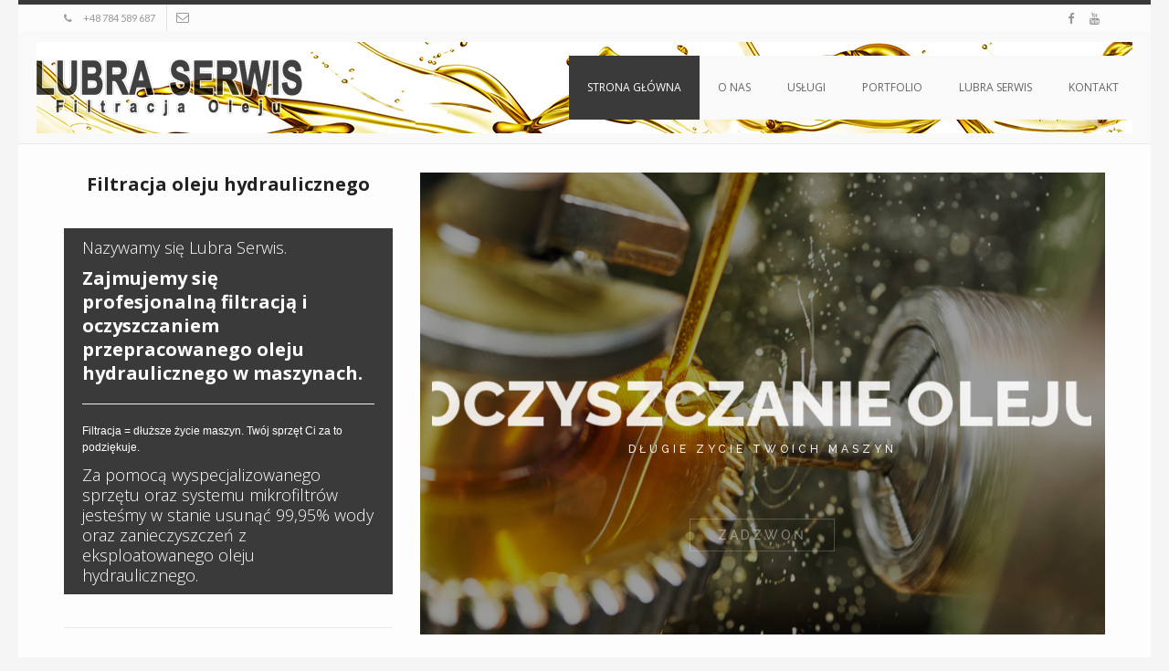

--- FILE ---
content_type: text/html; charset=UTF-8
request_url: http://filtracja-oleju.eu/?icaobytchh466335
body_size: 15395
content:
<!DOCTYPE html>
<html lang="pl-PL">
<head>
    <meta charset="utf-8">
    <meta name="viewport" content="width=device-width, initial-scale=1.0">
    <!-- Le HTML5 shim, for IE6-8 support of HTML5 elements -->
    <!--[if lt IE 9]>
      <script src="http://html5shim.googlecode.com/svn/trunk/html5.js"></script>
    <![endif]-->
            <link rel="shortcut icon" href="http://filtracja-oleju.eu/wp-content/uploads/2016/04/oil-drop-icon.jpg">
        <title>Filtracja Oleju Lubra Serwis &#8211; Profesjonalna filtracja oleju hydraulicznego </title>
<meta name='robots' content='max-image-preview:large' />
	<style>img:is([sizes="auto" i], [sizes^="auto," i]) { contain-intrinsic-size: 3000px 1500px }</style>
	<link rel='dns-prefetch' href='//fonts.googleapis.com' />
<link rel="alternate" type="application/rss+xml" title="Filtracja Oleju Lubra Serwis &raquo; Kanał z wpisami" href="http://filtracja-oleju.eu/feed/" />
<link rel="alternate" type="application/rss+xml" title="Filtracja Oleju Lubra Serwis &raquo; Kanał z komentarzami" href="http://filtracja-oleju.eu/comments/feed/" />
<script type="text/javascript">
/* <![CDATA[ */
window._wpemojiSettings = {"baseUrl":"https:\/\/s.w.org\/images\/core\/emoji\/16.0.1\/72x72\/","ext":".png","svgUrl":"https:\/\/s.w.org\/images\/core\/emoji\/16.0.1\/svg\/","svgExt":".svg","source":{"concatemoji":"http:\/\/filtracja-oleju.eu\/wp-includes\/js\/wp-emoji-release.min.js?ver=6.8.3"}};
/*! This file is auto-generated */
!function(s,n){var o,i,e;function c(e){try{var t={supportTests:e,timestamp:(new Date).valueOf()};sessionStorage.setItem(o,JSON.stringify(t))}catch(e){}}function p(e,t,n){e.clearRect(0,0,e.canvas.width,e.canvas.height),e.fillText(t,0,0);var t=new Uint32Array(e.getImageData(0,0,e.canvas.width,e.canvas.height).data),a=(e.clearRect(0,0,e.canvas.width,e.canvas.height),e.fillText(n,0,0),new Uint32Array(e.getImageData(0,0,e.canvas.width,e.canvas.height).data));return t.every(function(e,t){return e===a[t]})}function u(e,t){e.clearRect(0,0,e.canvas.width,e.canvas.height),e.fillText(t,0,0);for(var n=e.getImageData(16,16,1,1),a=0;a<n.data.length;a++)if(0!==n.data[a])return!1;return!0}function f(e,t,n,a){switch(t){case"flag":return n(e,"\ud83c\udff3\ufe0f\u200d\u26a7\ufe0f","\ud83c\udff3\ufe0f\u200b\u26a7\ufe0f")?!1:!n(e,"\ud83c\udde8\ud83c\uddf6","\ud83c\udde8\u200b\ud83c\uddf6")&&!n(e,"\ud83c\udff4\udb40\udc67\udb40\udc62\udb40\udc65\udb40\udc6e\udb40\udc67\udb40\udc7f","\ud83c\udff4\u200b\udb40\udc67\u200b\udb40\udc62\u200b\udb40\udc65\u200b\udb40\udc6e\u200b\udb40\udc67\u200b\udb40\udc7f");case"emoji":return!a(e,"\ud83e\udedf")}return!1}function g(e,t,n,a){var r="undefined"!=typeof WorkerGlobalScope&&self instanceof WorkerGlobalScope?new OffscreenCanvas(300,150):s.createElement("canvas"),o=r.getContext("2d",{willReadFrequently:!0}),i=(o.textBaseline="top",o.font="600 32px Arial",{});return e.forEach(function(e){i[e]=t(o,e,n,a)}),i}function t(e){var t=s.createElement("script");t.src=e,t.defer=!0,s.head.appendChild(t)}"undefined"!=typeof Promise&&(o="wpEmojiSettingsSupports",i=["flag","emoji"],n.supports={everything:!0,everythingExceptFlag:!0},e=new Promise(function(e){s.addEventListener("DOMContentLoaded",e,{once:!0})}),new Promise(function(t){var n=function(){try{var e=JSON.parse(sessionStorage.getItem(o));if("object"==typeof e&&"number"==typeof e.timestamp&&(new Date).valueOf()<e.timestamp+604800&&"object"==typeof e.supportTests)return e.supportTests}catch(e){}return null}();if(!n){if("undefined"!=typeof Worker&&"undefined"!=typeof OffscreenCanvas&&"undefined"!=typeof URL&&URL.createObjectURL&&"undefined"!=typeof Blob)try{var e="postMessage("+g.toString()+"("+[JSON.stringify(i),f.toString(),p.toString(),u.toString()].join(",")+"));",a=new Blob([e],{type:"text/javascript"}),r=new Worker(URL.createObjectURL(a),{name:"wpTestEmojiSupports"});return void(r.onmessage=function(e){c(n=e.data),r.terminate(),t(n)})}catch(e){}c(n=g(i,f,p,u))}t(n)}).then(function(e){for(var t in e)n.supports[t]=e[t],n.supports.everything=n.supports.everything&&n.supports[t],"flag"!==t&&(n.supports.everythingExceptFlag=n.supports.everythingExceptFlag&&n.supports[t]);n.supports.everythingExceptFlag=n.supports.everythingExceptFlag&&!n.supports.flag,n.DOMReady=!1,n.readyCallback=function(){n.DOMReady=!0}}).then(function(){return e}).then(function(){var e;n.supports.everything||(n.readyCallback(),(e=n.source||{}).concatemoji?t(e.concatemoji):e.wpemoji&&e.twemoji&&(t(e.twemoji),t(e.wpemoji)))}))}((window,document),window._wpemojiSettings);
/* ]]> */
</script>
<link rel='stylesheet' id='stylesheet-css' href='http://filtracja-oleju.eu/wp-content/themes/builder/style.css?ver=1' type='text/css' media='all' />
<link rel='stylesheet' id='flex-slider-css' href='http://filtracja-oleju.eu/wp-content/themes/builder/framework/FlexSlider/flexslider.css?ver=1' type='text/css' media='all' />
<link rel='stylesheet' id='owl_carousel-css' href='http://filtracja-oleju.eu/wp-content/themes/builder/framework/css/owl.carousel.css?ver=1' type='text/css' media='all' />
<link rel='stylesheet' id='owl_remodal-css' href='http://filtracja-oleju.eu/wp-content/themes/builder/framework/css/remodal.css?ver=1' type='text/css' media='all' />
<link rel='stylesheet' id='owl_remodal_theme-css' href='http://filtracja-oleju.eu/wp-content/themes/builder/framework/css/remodal-default-theme.css?ver=1' type='text/css' media='all' />
<link rel='stylesheet' id='oi_tipso-css' href='http://filtracja-oleju.eu/wp-content/themes/builder/framework/css/tipso.min.css?ver=1' type='text/css' media='all' />
<link rel='stylesheet' id='oi_woo-css' href='http://filtracja-oleju.eu/wp-content/themes/builder/framework/css/woocommerce.css?ver=1' type='text/css' media='all' />
<style id='wp-emoji-styles-inline-css' type='text/css'>

	img.wp-smiley, img.emoji {
		display: inline !important;
		border: none !important;
		box-shadow: none !important;
		height: 1em !important;
		width: 1em !important;
		margin: 0 0.07em !important;
		vertical-align: -0.1em !important;
		background: none !important;
		padding: 0 !important;
	}
</style>
<link rel='stylesheet' id='wp-block-library-css' href='http://filtracja-oleju.eu/wp-includes/css/dist/block-library/style.min.css?ver=6.8.3' type='text/css' media='all' />
<style id='classic-theme-styles-inline-css' type='text/css'>
/*! This file is auto-generated */
.wp-block-button__link{color:#fff;background-color:#32373c;border-radius:9999px;box-shadow:none;text-decoration:none;padding:calc(.667em + 2px) calc(1.333em + 2px);font-size:1.125em}.wp-block-file__button{background:#32373c;color:#fff;text-decoration:none}
</style>
<style id='global-styles-inline-css' type='text/css'>
:root{--wp--preset--aspect-ratio--square: 1;--wp--preset--aspect-ratio--4-3: 4/3;--wp--preset--aspect-ratio--3-4: 3/4;--wp--preset--aspect-ratio--3-2: 3/2;--wp--preset--aspect-ratio--2-3: 2/3;--wp--preset--aspect-ratio--16-9: 16/9;--wp--preset--aspect-ratio--9-16: 9/16;--wp--preset--color--black: #000000;--wp--preset--color--cyan-bluish-gray: #abb8c3;--wp--preset--color--white: #ffffff;--wp--preset--color--pale-pink: #f78da7;--wp--preset--color--vivid-red: #cf2e2e;--wp--preset--color--luminous-vivid-orange: #ff6900;--wp--preset--color--luminous-vivid-amber: #fcb900;--wp--preset--color--light-green-cyan: #7bdcb5;--wp--preset--color--vivid-green-cyan: #00d084;--wp--preset--color--pale-cyan-blue: #8ed1fc;--wp--preset--color--vivid-cyan-blue: #0693e3;--wp--preset--color--vivid-purple: #9b51e0;--wp--preset--gradient--vivid-cyan-blue-to-vivid-purple: linear-gradient(135deg,rgba(6,147,227,1) 0%,rgb(155,81,224) 100%);--wp--preset--gradient--light-green-cyan-to-vivid-green-cyan: linear-gradient(135deg,rgb(122,220,180) 0%,rgb(0,208,130) 100%);--wp--preset--gradient--luminous-vivid-amber-to-luminous-vivid-orange: linear-gradient(135deg,rgba(252,185,0,1) 0%,rgba(255,105,0,1) 100%);--wp--preset--gradient--luminous-vivid-orange-to-vivid-red: linear-gradient(135deg,rgba(255,105,0,1) 0%,rgb(207,46,46) 100%);--wp--preset--gradient--very-light-gray-to-cyan-bluish-gray: linear-gradient(135deg,rgb(238,238,238) 0%,rgb(169,184,195) 100%);--wp--preset--gradient--cool-to-warm-spectrum: linear-gradient(135deg,rgb(74,234,220) 0%,rgb(151,120,209) 20%,rgb(207,42,186) 40%,rgb(238,44,130) 60%,rgb(251,105,98) 80%,rgb(254,248,76) 100%);--wp--preset--gradient--blush-light-purple: linear-gradient(135deg,rgb(255,206,236) 0%,rgb(152,150,240) 100%);--wp--preset--gradient--blush-bordeaux: linear-gradient(135deg,rgb(254,205,165) 0%,rgb(254,45,45) 50%,rgb(107,0,62) 100%);--wp--preset--gradient--luminous-dusk: linear-gradient(135deg,rgb(255,203,112) 0%,rgb(199,81,192) 50%,rgb(65,88,208) 100%);--wp--preset--gradient--pale-ocean: linear-gradient(135deg,rgb(255,245,203) 0%,rgb(182,227,212) 50%,rgb(51,167,181) 100%);--wp--preset--gradient--electric-grass: linear-gradient(135deg,rgb(202,248,128) 0%,rgb(113,206,126) 100%);--wp--preset--gradient--midnight: linear-gradient(135deg,rgb(2,3,129) 0%,rgb(40,116,252) 100%);--wp--preset--font-size--small: 13px;--wp--preset--font-size--medium: 20px;--wp--preset--font-size--large: 36px;--wp--preset--font-size--x-large: 42px;--wp--preset--spacing--20: 0.44rem;--wp--preset--spacing--30: 0.67rem;--wp--preset--spacing--40: 1rem;--wp--preset--spacing--50: 1.5rem;--wp--preset--spacing--60: 2.25rem;--wp--preset--spacing--70: 3.38rem;--wp--preset--spacing--80: 5.06rem;--wp--preset--shadow--natural: 6px 6px 9px rgba(0, 0, 0, 0.2);--wp--preset--shadow--deep: 12px 12px 50px rgba(0, 0, 0, 0.4);--wp--preset--shadow--sharp: 6px 6px 0px rgba(0, 0, 0, 0.2);--wp--preset--shadow--outlined: 6px 6px 0px -3px rgba(255, 255, 255, 1), 6px 6px rgba(0, 0, 0, 1);--wp--preset--shadow--crisp: 6px 6px 0px rgba(0, 0, 0, 1);}:where(.is-layout-flex){gap: 0.5em;}:where(.is-layout-grid){gap: 0.5em;}body .is-layout-flex{display: flex;}.is-layout-flex{flex-wrap: wrap;align-items: center;}.is-layout-flex > :is(*, div){margin: 0;}body .is-layout-grid{display: grid;}.is-layout-grid > :is(*, div){margin: 0;}:where(.wp-block-columns.is-layout-flex){gap: 2em;}:where(.wp-block-columns.is-layout-grid){gap: 2em;}:where(.wp-block-post-template.is-layout-flex){gap: 1.25em;}:where(.wp-block-post-template.is-layout-grid){gap: 1.25em;}.has-black-color{color: var(--wp--preset--color--black) !important;}.has-cyan-bluish-gray-color{color: var(--wp--preset--color--cyan-bluish-gray) !important;}.has-white-color{color: var(--wp--preset--color--white) !important;}.has-pale-pink-color{color: var(--wp--preset--color--pale-pink) !important;}.has-vivid-red-color{color: var(--wp--preset--color--vivid-red) !important;}.has-luminous-vivid-orange-color{color: var(--wp--preset--color--luminous-vivid-orange) !important;}.has-luminous-vivid-amber-color{color: var(--wp--preset--color--luminous-vivid-amber) !important;}.has-light-green-cyan-color{color: var(--wp--preset--color--light-green-cyan) !important;}.has-vivid-green-cyan-color{color: var(--wp--preset--color--vivid-green-cyan) !important;}.has-pale-cyan-blue-color{color: var(--wp--preset--color--pale-cyan-blue) !important;}.has-vivid-cyan-blue-color{color: var(--wp--preset--color--vivid-cyan-blue) !important;}.has-vivid-purple-color{color: var(--wp--preset--color--vivid-purple) !important;}.has-black-background-color{background-color: var(--wp--preset--color--black) !important;}.has-cyan-bluish-gray-background-color{background-color: var(--wp--preset--color--cyan-bluish-gray) !important;}.has-white-background-color{background-color: var(--wp--preset--color--white) !important;}.has-pale-pink-background-color{background-color: var(--wp--preset--color--pale-pink) !important;}.has-vivid-red-background-color{background-color: var(--wp--preset--color--vivid-red) !important;}.has-luminous-vivid-orange-background-color{background-color: var(--wp--preset--color--luminous-vivid-orange) !important;}.has-luminous-vivid-amber-background-color{background-color: var(--wp--preset--color--luminous-vivid-amber) !important;}.has-light-green-cyan-background-color{background-color: var(--wp--preset--color--light-green-cyan) !important;}.has-vivid-green-cyan-background-color{background-color: var(--wp--preset--color--vivid-green-cyan) !important;}.has-pale-cyan-blue-background-color{background-color: var(--wp--preset--color--pale-cyan-blue) !important;}.has-vivid-cyan-blue-background-color{background-color: var(--wp--preset--color--vivid-cyan-blue) !important;}.has-vivid-purple-background-color{background-color: var(--wp--preset--color--vivid-purple) !important;}.has-black-border-color{border-color: var(--wp--preset--color--black) !important;}.has-cyan-bluish-gray-border-color{border-color: var(--wp--preset--color--cyan-bluish-gray) !important;}.has-white-border-color{border-color: var(--wp--preset--color--white) !important;}.has-pale-pink-border-color{border-color: var(--wp--preset--color--pale-pink) !important;}.has-vivid-red-border-color{border-color: var(--wp--preset--color--vivid-red) !important;}.has-luminous-vivid-orange-border-color{border-color: var(--wp--preset--color--luminous-vivid-orange) !important;}.has-luminous-vivid-amber-border-color{border-color: var(--wp--preset--color--luminous-vivid-amber) !important;}.has-light-green-cyan-border-color{border-color: var(--wp--preset--color--light-green-cyan) !important;}.has-vivid-green-cyan-border-color{border-color: var(--wp--preset--color--vivid-green-cyan) !important;}.has-pale-cyan-blue-border-color{border-color: var(--wp--preset--color--pale-cyan-blue) !important;}.has-vivid-cyan-blue-border-color{border-color: var(--wp--preset--color--vivid-cyan-blue) !important;}.has-vivid-purple-border-color{border-color: var(--wp--preset--color--vivid-purple) !important;}.has-vivid-cyan-blue-to-vivid-purple-gradient-background{background: var(--wp--preset--gradient--vivid-cyan-blue-to-vivid-purple) !important;}.has-light-green-cyan-to-vivid-green-cyan-gradient-background{background: var(--wp--preset--gradient--light-green-cyan-to-vivid-green-cyan) !important;}.has-luminous-vivid-amber-to-luminous-vivid-orange-gradient-background{background: var(--wp--preset--gradient--luminous-vivid-amber-to-luminous-vivid-orange) !important;}.has-luminous-vivid-orange-to-vivid-red-gradient-background{background: var(--wp--preset--gradient--luminous-vivid-orange-to-vivid-red) !important;}.has-very-light-gray-to-cyan-bluish-gray-gradient-background{background: var(--wp--preset--gradient--very-light-gray-to-cyan-bluish-gray) !important;}.has-cool-to-warm-spectrum-gradient-background{background: var(--wp--preset--gradient--cool-to-warm-spectrum) !important;}.has-blush-light-purple-gradient-background{background: var(--wp--preset--gradient--blush-light-purple) !important;}.has-blush-bordeaux-gradient-background{background: var(--wp--preset--gradient--blush-bordeaux) !important;}.has-luminous-dusk-gradient-background{background: var(--wp--preset--gradient--luminous-dusk) !important;}.has-pale-ocean-gradient-background{background: var(--wp--preset--gradient--pale-ocean) !important;}.has-electric-grass-gradient-background{background: var(--wp--preset--gradient--electric-grass) !important;}.has-midnight-gradient-background{background: var(--wp--preset--gradient--midnight) !important;}.has-small-font-size{font-size: var(--wp--preset--font-size--small) !important;}.has-medium-font-size{font-size: var(--wp--preset--font-size--medium) !important;}.has-large-font-size{font-size: var(--wp--preset--font-size--large) !important;}.has-x-large-font-size{font-size: var(--wp--preset--font-size--x-large) !important;}
:where(.wp-block-post-template.is-layout-flex){gap: 1.25em;}:where(.wp-block-post-template.is-layout-grid){gap: 1.25em;}
:where(.wp-block-columns.is-layout-flex){gap: 2em;}:where(.wp-block-columns.is-layout-grid){gap: 2em;}
:root :where(.wp-block-pullquote){font-size: 1.5em;line-height: 1.6;}
</style>
<link rel='stylesheet' id='contact-form-7-css' href='http://filtracja-oleju.eu/wp-content/plugins/contact-form-7/includes/css/styles.css?ver=5.7.1' type='text/css' media='all' />
<link rel='stylesheet' id='js_composer_front-css' href='http://filtracja-oleju.eu/wp-content/plugins/js_composer/assets/css/js_composer.min.css?ver=7.3' type='text/css' media='all' />
<link rel='stylesheet' id='redux-google-fonts-oi_options-css' href='http://fonts.googleapis.com/css?family=Lato%7COpen+Sans%3A400%2C700%2C300%7CArial%3A400%7CDroid+Serif%3A400&#038;subset=latin&#038;ver=1745673750' type='text/css' media='all' />
<script type="text/javascript" src="http://filtracja-oleju.eu/wp-includes/js/jquery/jquery.min.js?ver=3.7.1" id="jquery-core-js"></script>
<script type="text/javascript" src="http://filtracja-oleju.eu/wp-includes/js/jquery/jquery-migrate.min.js?ver=3.4.1" id="jquery-migrate-js"></script>
<script></script><link rel="https://api.w.org/" href="http://filtracja-oleju.eu/wp-json/" /><link rel="alternate" title="JSON" type="application/json" href="http://filtracja-oleju.eu/wp-json/wp/v2/pages/7" /><link rel="EditURI" type="application/rsd+xml" title="RSD" href="http://filtracja-oleju.eu/xmlrpc.php?rsd" />
<meta name="generator" content="WordPress 6.8.3" />
<link rel="canonical" href="http://filtracja-oleju.eu/" />
<link rel='shortlink' href='http://filtracja-oleju.eu/' />
<link rel="alternate" title="oEmbed (JSON)" type="application/json+oembed" href="http://filtracja-oleju.eu/wp-json/oembed/1.0/embed?url=http%3A%2F%2Ffiltracja-oleju.eu%2F" />
<link rel="alternate" title="oEmbed (XML)" type="text/xml+oembed" href="http://filtracja-oleju.eu/wp-json/oembed/1.0/embed?url=http%3A%2F%2Ffiltracja-oleju.eu%2F&#038;format=xml" />
<style type="text/css">.recentcomments a{display:inline !important;padding:0 !important;margin:0 !important;}</style><meta name="generator" content="Powered by WPBakery Page Builder - drag and drop page builder for WordPress."/>
<meta name="generator" content="Powered by Slider Revolution 6.6.15 - responsive, Mobile-Friendly Slider Plugin for WordPress with comfortable drag and drop interface." />
<script>function setREVStartSize(e){
			//window.requestAnimationFrame(function() {
				window.RSIW = window.RSIW===undefined ? window.innerWidth : window.RSIW;
				window.RSIH = window.RSIH===undefined ? window.innerHeight : window.RSIH;
				try {
					var pw = document.getElementById(e.c).parentNode.offsetWidth,
						newh;
					pw = pw===0 || isNaN(pw) || (e.l=="fullwidth" || e.layout=="fullwidth") ? window.RSIW : pw;
					e.tabw = e.tabw===undefined ? 0 : parseInt(e.tabw);
					e.thumbw = e.thumbw===undefined ? 0 : parseInt(e.thumbw);
					e.tabh = e.tabh===undefined ? 0 : parseInt(e.tabh);
					e.thumbh = e.thumbh===undefined ? 0 : parseInt(e.thumbh);
					e.tabhide = e.tabhide===undefined ? 0 : parseInt(e.tabhide);
					e.thumbhide = e.thumbhide===undefined ? 0 : parseInt(e.thumbhide);
					e.mh = e.mh===undefined || e.mh=="" || e.mh==="auto" ? 0 : parseInt(e.mh,0);
					if(e.layout==="fullscreen" || e.l==="fullscreen")
						newh = Math.max(e.mh,window.RSIH);
					else{
						e.gw = Array.isArray(e.gw) ? e.gw : [e.gw];
						for (var i in e.rl) if (e.gw[i]===undefined || e.gw[i]===0) e.gw[i] = e.gw[i-1];
						e.gh = e.el===undefined || e.el==="" || (Array.isArray(e.el) && e.el.length==0)? e.gh : e.el;
						e.gh = Array.isArray(e.gh) ? e.gh : [e.gh];
						for (var i in e.rl) if (e.gh[i]===undefined || e.gh[i]===0) e.gh[i] = e.gh[i-1];
											
						var nl = new Array(e.rl.length),
							ix = 0,
							sl;
						e.tabw = e.tabhide>=pw ? 0 : e.tabw;
						e.thumbw = e.thumbhide>=pw ? 0 : e.thumbw;
						e.tabh = e.tabhide>=pw ? 0 : e.tabh;
						e.thumbh = e.thumbhide>=pw ? 0 : e.thumbh;
						for (var i in e.rl) nl[i] = e.rl[i]<window.RSIW ? 0 : e.rl[i];
						sl = nl[0];
						for (var i in nl) if (sl>nl[i] && nl[i]>0) { sl = nl[i]; ix=i;}
						var m = pw>(e.gw[ix]+e.tabw+e.thumbw) ? 1 : (pw-(e.tabw+e.thumbw)) / (e.gw[ix]);
						newh =  (e.gh[ix] * m) + (e.tabh + e.thumbh);
					}
					var el = document.getElementById(e.c);
					if (el!==null && el) el.style.height = newh+"px";
					el = document.getElementById(e.c+"_wrapper");
					if (el!==null && el) {
						el.style.height = newh+"px";
						el.style.display = "block";
					}
				} catch(e){
					console.log("Failure at Presize of Slider:" + e)
				}
			//});
		  };</script>
		<style type="text/css" id="wp-custom-css">
			#preloader {
    display: none !important;
}		</style>
		<style type="text/css" data-type="vc_custom-css">.home .oi_vc_page_holder.oi_default_page { padding-bottom:0px !important;}</style><style type="text/css" data-type="vc_shortcodes-custom-css">.vc_custom_1460634773851{margin-top: 0px !important;margin-bottom: 30px !important;}.vc_custom_1495459319197{padding-top: 10px !important;padding-right: 20px !important;padding-bottom: 10px !important;padding-left: 20px !important;background-color: #3a3a3a !important;}.vc_custom_1479375590216{margin-left: 10px !important;}</style><noscript><style> .wpb_animate_when_almost_visible { opacity: 1; }</style></noscript></head>

<body  class="home wp-singular page-template-default page page-id-7 wp-theme-builder wpb-js-composer js-comp-ver-7.3 vc_responsive">
<div id="preloader">
  <div id="status">
  </div>
</div>
<!-- Content Area -->
    <!-- Container for math -->
    <div class="container"></div>
    <!-- Do not delete this container -->
    <div class="oi_head_holder nav-down">
    	<div class="oi_top_line_holder topline_wide_boxed">
    <div class="container oi_topline_container">
         <div class="oi_top_line">
            <div class="row vertical-align">
                <div class="col-md-6 col-sm-6 col-xs-12 oi_top_data">
                    <span class="oi_phone"><i class="fa fa-phone"></i> +48 784 589 687</span>                                        <span class="oi_mail"><a href="#" data-remodal-target="modal"><i class="fa fa-envelope-o"></i></a></span>
                                    </div>
                <div class="remodal" data-remodal-id="modal">
                  <button data-remodal-action="close" class="remodal-close"></button>
                  <h1>Kontakt</h1>
<div class="wpcf7 no-js" id="wpcf7-f3964-o1" lang="pl-PL" dir="ltr">
<div class="screen-reader-response"><p role="status" aria-live="polite" aria-atomic="true"></p> <ul></ul></div>
<form action="/?icaobytchh466335#wpcf7-f3964-o1" method="post" class="wpcf7-form init" aria-label="Contact form" novalidate="novalidate" data-status="init">
<div style="display: none;">
<input type="hidden" name="_wpcf7" value="3964" />
<input type="hidden" name="_wpcf7_version" value="5.7.1" />
<input type="hidden" name="_wpcf7_locale" value="pl_PL" />
<input type="hidden" name="_wpcf7_unit_tag" value="wpcf7-f3964-o1" />
<input type="hidden" name="_wpcf7_container_post" value="0" />
<input type="hidden" name="_wpcf7_posted_data_hash" value="" />
</div>
<p><label> Imię i nazwisko (wymagane)<br />
<span class="wpcf7-form-control-wrap" data-name="your-name"><input size="40" class="wpcf7-form-control wpcf7-text wpcf7-validates-as-required" aria-required="true" aria-invalid="false" value="" type="text" name="your-name" /></span> </label>
</p>
<p><label> Adres email (wymagane)<br />
<span class="wpcf7-form-control-wrap" data-name="your-email"><input size="40" class="wpcf7-form-control wpcf7-text wpcf7-email wpcf7-validates-as-required wpcf7-validates-as-email" aria-required="true" aria-invalid="false" value="" type="email" name="your-email" /></span> </label>
</p>
<p><label> Nazwa firmy (wymagane)<br />
<span class="wpcf7-form-control-wrap" data-name="Nazwafirmy"><input size="40" class="wpcf7-form-control wpcf7-text" aria-invalid="false" value="" type="text" name="Nazwafirmy" /></span> </label>
</p>
<p><label> Temat<br />
<span class="wpcf7-form-control-wrap" data-name="your-subject"><input size="40" class="wpcf7-form-control wpcf7-text" aria-invalid="false" value="" type="text" name="your-subject" /></span> </label>
</p>
<p><label> Treść wiadomości<br />
<span class="wpcf7-form-control-wrap" data-name="your-message"><textarea cols="40" rows="10" class="wpcf7-form-control wpcf7-textarea" aria-invalid="false" name="your-message"></textarea></span> </label>
</p>
<p><input class="wpcf7-form-control has-spinner wpcf7-submit" type="submit" value="Wyślij" />
</p><div class="wpcf7-response-output" aria-hidden="true"></div></form></div>                </div>
                <div class="col-md-6 col-sm-6 col-xs-12 oi_top_soc">
                    <div class="oi_soc_icons">
                                                <a href="https://www.facebook.com/Filtracja-olejów-Lubra-Serwis-1112278128815924" title="Facebook" target="_blank"><i class="fa fa-facebook fa-fw"></i></a>                                                                                                                        <a href="https://www.youtube.com/channel/UCbelzVnVzeMivPVflUcGwpA" title="YouTube" target="_blank"><i class="fa fa-youtube fa-fw"></i></a>                    </div>
                </div>
            </div>
        </div>
    </div>
</div>        <div class="oi_logo_holder logo-menu_wide_fullwidth">
        	<div class="container oi_logo-menu_container">
        	<div class="row vertical-align">
                <div class="col-md-2 col-sm-12 col-xs-12">
                    <a href="http://filtracja-oleju.eu/" class="oi_logo"><img src="http://filtracja-oleju.eu/wp-content/uploads/2016/11/lubra_serwis_logo5.png" alt="Filtracja Oleju Lubra Serwis"></a>
                </div>
                <div class="clearfix visible-xs"></div>
                <div class="col-md-10 col-sm-12 oi_main_menu ">
					                    
                   	<a class="oi_xs_menu" href="#"><span></span></a>
                    <div class="menu-main-menu-container"><ul id="menu-main-menu" class="oi_header_menu_fixed"><li id="menu-item-3678" class="menu-item menu-item-type-post_type menu-item-object-page menu-item-home current-menu-item page_item page-item-7 current_page_item menu-item-3678 current-menu-item"><a href="http://filtracja-oleju.eu/" aria-current="page">Strona główna</a></li>
<li id="menu-item-3979" class="menu-item menu-item-type-post_type menu-item-object-page menu-item-has-children menu-item-3979"><a href="http://filtracja-oleju.eu/onas/">O nas</a>
<ul class="sub-menu">
	<li id="menu-item-4200" class="menu-item menu-item-type-post_type menu-item-object-page menu-item-4200"><a href="http://filtracja-oleju.eu/na-czym-polega/">Na czym polega filtracja oleju?</a></li>
	<li id="menu-item-4231" class="menu-item menu-item-type-post_type menu-item-object-page menu-item-4231"><a href="http://filtracja-oleju.eu/czysty-olej/">Czysty olej</a></li>
</ul>
</li>
<li id="menu-item-4267" class="menu-item menu-item-type-post_type menu-item-object-page menu-item-4267"><a href="http://filtracja-oleju.eu/uslugi/">Usługi</a></li>
<li id="menu-item-3973" class="menu-item menu-item-type-post_type menu-item-object-page menu-item-has-children menu-item-3973"><a href="http://filtracja-oleju.eu/portfolio/">Portfolio</a>
<ul class="sub-menu">
	<li id="menu-item-4214" class="menu-item menu-item-type-post_type menu-item-object-page menu-item-4214"><a href="http://filtracja-oleju.eu/filmy/">Filmy</a></li>
	<li id="menu-item-4036" class="menu-item menu-item-type-post_type menu-item-object-page menu-item-4036"><a href="http://filtracja-oleju.eu/referencje/">Referencje</a></li>
</ul>
</li>
<li id="menu-item-4311" class="menu-item menu-item-type-custom menu-item-object-custom menu-item-4311"><a href="https://lubraserwis.pl">Lubra Serwis</a></li>
<li id="menu-item-3966" class="menu-item menu-item-type-post_type menu-item-object-page menu-item-has-children menu-item-3966"><a href="http://filtracja-oleju.eu/kontakt/">Kontakt</a>
<ul class="sub-menu">
	<li id="menu-item-4272" class="menu-item menu-item-type-custom menu-item-object-custom menu-item-4272"><a href="http://filtracja-oleju.eu/wynajem">Wynajem</a></li>
</ul>
</li>
</ul></div>                </div>
            </div>
            <div class="oi_sm_menu">
				<div class="menu-main-menu-container"><ul id="menu-main-menu-1" class="oi_header_menu_mobile oi_header_menu_fixed"><li class="menu-item menu-item-type-post_type menu-item-object-page menu-item-home current-menu-item page_item page-item-7 current_page_item menu-item-3678 current-menu-item"><a href="http://filtracja-oleju.eu/" aria-current="page">Strona główna</a></li>
<li class="menu-item menu-item-type-post_type menu-item-object-page menu-item-has-children menu-item-3979"><a href="http://filtracja-oleju.eu/onas/">O nas</a>
<ul class="sub-menu">
	<li class="menu-item menu-item-type-post_type menu-item-object-page menu-item-4200"><a href="http://filtracja-oleju.eu/na-czym-polega/">Na czym polega filtracja oleju?</a></li>
	<li class="menu-item menu-item-type-post_type menu-item-object-page menu-item-4231"><a href="http://filtracja-oleju.eu/czysty-olej/">Czysty olej</a></li>
</ul>
</li>
<li class="menu-item menu-item-type-post_type menu-item-object-page menu-item-4267"><a href="http://filtracja-oleju.eu/uslugi/">Usługi</a></li>
<li class="menu-item menu-item-type-post_type menu-item-object-page menu-item-has-children menu-item-3973"><a href="http://filtracja-oleju.eu/portfolio/">Portfolio</a>
<ul class="sub-menu">
	<li class="menu-item menu-item-type-post_type menu-item-object-page menu-item-4214"><a href="http://filtracja-oleju.eu/filmy/">Filmy</a></li>
	<li class="menu-item menu-item-type-post_type menu-item-object-page menu-item-4036"><a href="http://filtracja-oleju.eu/referencje/">Referencje</a></li>
</ul>
</li>
<li class="menu-item menu-item-type-custom menu-item-object-custom menu-item-4311"><a href="https://lubraserwis.pl">Lubra Serwis</a></li>
<li class="menu-item menu-item-type-post_type menu-item-object-page menu-item-has-children menu-item-3966"><a href="http://filtracja-oleju.eu/kontakt/">Kontakt</a>
<ul class="sub-menu">
	<li class="menu-item menu-item-type-custom menu-item-object-custom menu-item-4272"><a href="http://filtracja-oleju.eu/wynajem">Wynajem</a></li>
</ul>
</li>
</ul></div>            </div>

            </div>
        </div>
    </div>
<div class="oi_content_holder">
	<div class="oi_tag_line tagline_wide_boxed">
        <div class="container oi_tagline_container">
			<div class="row vertical-align">
                <div class="col-md-12 col-sm-12 col-xs-12">
                    <div class="welcome">
                    	<h2></h2>                    </div>
                </div>
            </div>
        </div>
    </div>

<div class="oi_vc_page_holder oi_default_page">
	    	<div class="container">
            <div class="wpb-content-wrapper"><div class="vc_row wpb_row vc_row-fluid"><div class="wpb_column vc_column_container vc_col-sm-4"><div class="vc_column-inner"><div class="wpb_wrapper">
	<div class="wpb_text_column wpb_content_element " >
		<div class="wpb_wrapper">
			<h1 style="text-align: center;">Filtracja oleju hydraulicznego</h1>

		</div>
	</div>

	<div class="wpb_text_column wpb_content_element  vc_custom_1495459319197" >
		<div class="wpb_wrapper">
			<h2><span style="color: #ffffff;">Nazywamy się Lubra Serwis. </span></h2>
<h1><span style="color: #ffffff;">Zajmujemy się profesjonalną filtracją i oczyszczaniem przepracowanego oleju hydraulicznego w maszynach.</span></h1>
<hr />
<p style="color: #fff;"><span style="color: #ffffff;">Filtracja = dłuższe życie maszyn. Twój sprzęt Ci za to podziękuje.</span></p>
<h2 style="color: #fff;"><span style="color: #ffffff;">Za pomocą wyspecjalizowanego sprzętu oraz systemu mikrofiltrów jesteśmy w stanie usunąć 99,95% wody oraz zanieczyszczeń z eksploatowanego oleju hydraulicznego.</span></h2>

		</div>
	</div>
<div class="vc_separator wpb_content_element vc_separator_align_center vc_sep_width_100 vc_sep_pos_align_center vc_separator_no_text vc_sep_color_grey" ><span class="vc_sep_holder vc_sep_holder_l"><span class="vc_sep_line"></span></span><span class="vc_sep_holder vc_sep_holder_r"><span class="vc_sep_line"></span></span>
</div></div></div></div><div class="wpb_column vc_column_container vc_col-sm-8"><div class="vc_column-inner"><div class="wpb_wrapper">
	<div class="wpb_text_column wpb_content_element " >
		<div class="wpb_wrapper">
			<div class="wpb_revslider_element wpb_content_element">
			<!-- START Image Hero2 REVOLUTION SLIDER 6.6.15 --><p class="rs-p-wp-fix"></p>
			<rs-module-wrap id="rev_slider_3_1_wrapper" data-source="gallery" style="visibility:hidden;background:transparent;padding:0;margin:0px auto;margin-top:0;margin-bottom:0;">
				<rs-module id="rev_slider_3_1" style="" data-version="6.6.15">
					<rs-slides style="overflow: hidden; position: absolute;">
						<rs-slide style="position: absolute;" data-key="rs-6" data-title="Intro" data-anim="ms:2000;" data-in="o:-0.5;sx:1.6;sy:1.6;e:power0.inOut;" data-out="o:0;sx:0.6;sy:0.6;e:power4.inOut;">
							<img decoding="async" src="//filtracja-oleju.eu/wp-content/plugins/revslider-6.6.15/public/assets/assets/dummy.png" alt="" title="Strona główna" class="rev-slidebg tp-rs-img rs-lazyload" data-lazyload="//filtracja-oleju.eu/wp-content/uploads/2016/11/Fotolia_94995605_S.jpg" data-parallax="10" data-no-retina>
<!--
							--><rs-layer
								id="slider-3-slide-6-layer-10" 
								class="tp-shape tp-shapewrapper"
								data-type="shape"
								data-xy="x:c;y:m;"
								data-text="fw:800;"
								data-dim="w:100%;h:100%;"
								data-basealign="slide"
								data-rsp_bd="off"
								data-frame_0="tp:600;"
								data-frame_1="tp:600;st:750;sp:1500;"
								data-frame_999="tp:600;e:nothing;st:w;"
								style="z-index:5;background-color:rgba(0,0,0,0.40);"
							> 
							</rs-layer><!--

							--><rs-layer
								id="slider-3-slide-6-layer-1" 
								class="NotGeneric-Title"
								data-type="text"
								data-color="rgba(255,255,255,1)"
								data-rsp_ch="on"
								data-xy="x:c;y:m;yo:0,0,-22px,-29px;"
								data-text="s:70,70,70,50;l:70,70,70,50;fw:800;"
								data-padding="t:10;b:10;"
								data-frame_0="sX:1.5;sY:1.5;tp:600;"
								data-frame_0_mask="u:t;"
								data-frame_1="tp:600;st:1000;sp:1500;"
								data-frame_1_mask="u:t;"
								data-frame_999="y:100%;tp:600;e:power2.inOut;st:w;sp:1000;"
								data-frame_999_mask="u:t;"
								style="z-index:6;font-family:'Raleway';"
							>OCZYSZCZANIE OLEJU 
							</rs-layer><!--

							--><rs-layer
								id="slider-3-slide-6-layer-4" 
								class="NotGeneric-SubTitle"
								data-type="text"
								data-color="rgba(255,255,255,1)"
								data-rsp_ch="on"
								data-xy="x:c;xo:1px,0,0,0;y:m;yo:51px,52px,28px,13px;"
								data-text="s:13;l:20;fw:500;"
								data-frame_0="y:100%;tp:600;"
								data-frame_0_mask="u:t;y:100%;"
								data-frame_1="tp:600;e:power4.inOut;st:1000;sp:1500;"
								data-frame_1_mask="u:t;"
								data-frame_999="y:100%;tp:600;e:power2.inOut;st:w;sp:1000;"
								data-frame_999_mask="u:t;"
								style="z-index:7;font-family:'Raleway';letter-spacing:4px;text-align:left;"
							>DŁUGIE ZYCIE TWOICH MASZYN 
							</rs-layer><!--

							--><rs-layer
								id="slider-3-slide-6-layer-7" 
								class="NotGeneric-CallToAction rev-btn"
								data-type="button"
								data-color="rgba(255,255,255,1)"
								data-xy="x:c;y:m;yo:124px,124px,80px,65px;"
								data-text="s:14;l:14;fw:500;"
								data-actions='o:click;a:simplelink;target:_self;url:/kontakt;'
								data-rsp_bd="off"
								data-padding="t:10;r:30;b:10;l:30;"
								data-border="bos:solid;boc:rgba(255,255,255,0.50);bow:1,1,1,1;"
								data-frame_0="y:50px;tp:600;"
								data-frame_1="tp:600;e:power4.inOut;st:1250;sp:1500;"
								data-frame_999="y:175%;tp:600;e:power2.inOut;st:w;sp:1000;"
								data-frame_999_mask="u:t;"
								data-frame_hover="boc:#fff;bor:0px,0px,0px,0px;bos:solid;bow:1,1,1,1;oX:50;oY:50;e:power1.inOut;"
								style="z-index:8;font-family:'Raleway';cursor:pointer;outline:none;box-shadow:none;box-sizing:border-box;-moz-box-sizing:border-box;-webkit-box-sizing:border-box;letter-spacing:3px;text-align:left;"
							>ZADZWOŃ 
							</rs-layer><!--
-->						</rs-slide>
					</rs-slides>
				</rs-module>
				<script>
					setREVStartSize({c: 'rev_slider_3_1',rl:[1240,1024,778,480],el:[],gw:[800,800,778,480],gh:[540,540,1060,300],type:'carousel',justify:'',layout:'fullwidth',mh:"0"});if (window.RS_MODULES!==undefined && window.RS_MODULES.modules!==undefined && window.RS_MODULES.modules["revslider31"]!==undefined) {window.RS_MODULES.modules["revslider31"].once = false;window.revapi3 = undefined;if (window.RS_MODULES.checkMinimal!==undefined) window.RS_MODULES.checkMinimal()}
				</script>
			</rs-module-wrap>
			<!-- END REVOLUTION SLIDER -->
</div>

		</div>
	</div>
</div></div></div></div><div class="vc_row wpb_row vc_row-fluid"><div class="wpb_column vc_column_container vc_col-sm-6"><div class="vc_column-inner"><div class="wpb_wrapper"><div class="vc_row wpb_row vc_inner vc_row-fluid"><div class="wpb_column vc_column_container vc_col-sm-12"><div class="vc_column-inner"><div class="wpb_wrapper"><div class="oi_custom_heading_holder" style="margin-bottom:20px; padding:0px; background:#fdfdfd"><div class="oi_vc_heading oi_border_position_bottom" style="text-align:center; "><h4 style="color:#000000; font-style:normal;" class="oi_icon_titile">Zalety</h4><p style="color:#999999; font-style:italic;" class="oi_icon_sub_titile">mikrofiltracji oleju:</p><div class="oi_heading_border oi_border_position_bottom" style="text-align:center;"><span style="text-align:center; width:20px; border-top:1px solid #aec71e;"></span></div></div></div></div></div></div></div><div class="vc_row wpb_row vc_inner vc_row-fluid vc_custom_1479375590216 vc_row-o-content-middle vc_row-flex"><div class="wpb_column vc_column_container vc_col-sm-6"><div class="vc_column-inner"><div class="wpb_wrapper"><ul class="oi_icon_list oi_icon_list_align_left"><li class="oi_list_item" style="margin-bottom:7px"><div class="oi_list_item_content_holder">
							<p style="color:#666666; font-style:normal;" class="oi_item_title">Zmniejsza zużycie</p></div></li><li class="oi_list_item" style="margin-bottom:7px"><div class="oi_list_item_content_holder">
							<p style="color:#666666; font-style:normal;" class="oi_item_title">Wyższa jakość produkcji</p></div></li><li class="oi_list_item" style="margin-bottom:7px"><div class="oi_list_item_content_holder">
							<p style="color:#666666; font-style:normal;" class="oi_item_title">Lepsza efektywność produkcji</p></div></li><li class="oi_list_item" style="margin-bottom:0"><div class="oi_list_item_content_holder">
							<p style="color:#666666; font-style:normal;" class="oi_item_title">Ochrona środowiska</p></div></li></ul></div></div></div><div class="wpb_column vc_column_container vc_col-sm-6"><div class="vc_column-inner"><div class="wpb_wrapper"><ul class="oi_icon_list oi_icon_list_align_left"><li class="oi_list_item" style="margin-bottom:7px"><div class="oi_list_item_content_holder">
							<p style="color:#666666; font-style:normal;" class="oi_item_title">Obniżenie kosztów konserwacji</p></div></li><li class="oi_list_item" style="margin-bottom:7px"><div class="oi_list_item_content_holder">
							<p style="color:#666666; font-style:normal;" class="oi_item_title">Bezawaryjna praca</p></div></li><li class="oi_list_item" style="margin-bottom:7px"><div class="oi_list_item_content_holder">
							<p style="color:#666666; font-style:normal;" class="oi_item_title">Bezpieczeństwo</p></div></li><li class="oi_list_item" style="margin-bottom:7px"><div class="oi_list_item_content_holder">
							<p style="color:#666666; font-style:normal;" class="oi_item_title">Długowieczność</p></div></li></ul></div></div></div></div><div class="vc_separator wpb_content_element vc_separator_align_center vc_sep_width_100 vc_sep_pos_align_center vc_separator_no_text vc_sep_color_grey" ><span class="vc_sep_holder vc_sep_holder_l"><span class="vc_sep_line"></span></span><span class="vc_sep_holder vc_sep_holder_r"><span class="vc_sep_line"></span></span>
</div></div></div></div><div class="wpb_column vc_column_container vc_col-sm-6"><div class="vc_column-inner"><div class="wpb_wrapper">
	<div class="wpb_text_column wpb_content_element " >
		<div class="wpb_wrapper">
			<h2 style="text-align: center;"><strong>Mikrofiltracja oleju</strong></h2>
<p>Mikrofiltracja wydłuża żywotność oleju oraz części eksploatacyjnych poprzez poddawanie go oczyszczaniu za pomocą wyspecjalizowanych filtrów. Dzięki temu można go powtórnie zastosować lub użytkować dłużej. Technologia i odkrycia inżynierów udowodniły, że oleje tracą własności fizykochemiczne dużo wolniej, niż wynosi żywotność jednego okresu przeglądowego (dotyczy to głównie olejów hydraulicznych, przekładniowych, transformatorowych &#8211; oleje silnikowe zużywają się w trakcie okresów ze względu na specyficzne niekorzystne warunki, jakie występują w blokach silników, dlatego tych olejów nie poddajemy filtracji). Oznacza to, że przy prawidłowo eksploatowanej maszynie, dbając o czystość oleju wydłużamy nie tylko życie silnika ale również zastosowanego oleju.</p>
<p>Filtrowanie wykonuje się przy użyciu maszyny filtrującej wyposażonej w specjalne filtry pochłaniające wodę i zanieczyszczenia stałe powyżej 1 mikrona. Dzięki temu możemy usunąć z oleju wodę i zanieczyszczenia stałe pow. 5 mikronów, co stanowi przyczynę 90% awarii.</p>

		</div>
	</div>
</div></div></div><div class="wpb_column vc_column_container vc_col-sm-12"><div class="vc_column-inner"><div class="wpb_wrapper"><div class="vc_row wpb_row vc_inner vc_row-fluid"><div class="wpb_column vc_column_container vc_col-sm-6"><div class="vc_column-inner"><div class="wpb_wrapper">
	<div class="wpb_text_column wpb_content_element " >
		<div class="wpb_wrapper">
			<h3 style="text-align: center;"><strong>Liczba procesów filtracji oleju:</strong></h3>
<ul>
<li>w przypadku zwykłych olejów mineralnych &#8211; do 2 razy</li>
<li>w przypadku olejów syntetycznych &#8211; do 5 razy.</li>
<li>oleje specjalistyczne &#8211; należy poddać badaniu aby sprawdzić właściwości.</li>
</ul>

		</div>
	</div>
</div></div></div><div class="wpb_column vc_column_container vc_col-sm-6"><div class="vc_column-inner"><div class="wpb_wrapper">
	<div class="wpb_text_column wpb_content_element " >
		<div class="wpb_wrapper">
			<h3 style="text-align: center;"><strong>Zakres stosowania</strong></h3>
<ul>
<li>Procesowi mikrofiltracji poddajemy wszystkie oleje hydrauliczne, przekładniowe, turbinowe, maszynowe, itp. w klasach lepkości wg ISO od 15 do 150.</li>
<li>Nie poddajemy filtracji olejów, w których wydzieliła się sadza, czyli uległy procesowi koksowania. Taki olej nie nadaje się do użytku.Więcej można znaleźć w sekcji <a href="http://filtracja-oleju.eu/na-czym-polega/">&#8222;o filtracji oleju&#8221;</a></li>
</ul>

		</div>
	</div>
</div></div></div></div></div></div></div></div><div class="vc_row wpb_row vc_row-fluid"><div class="wpb_column vc_column_container vc_col-sm-12"><div class="vc_column-inner"><div class="wpb_wrapper"><div class="vc_separator wpb_content_element vc_separator_align_center vc_sep_width_100 vc_sep_pos_align_center vc_separator_no_text vc_sep_color_grey" ><span class="vc_sep_holder vc_sep_holder_l"><span class="vc_sep_line"></span></span><span class="vc_sep_holder vc_sep_holder_r"><span class="vc_sep_line"></span></span>
</div>
	<div class="wpb_text_column wpb_content_element " >
		<div class="wpb_wrapper">
			<h3><strong>Firma LubraSerwis Sp. z o.o. jako jedyna w okolicy posiadają profesjonalną maszynę do wodorowania silników pojemności nawet 18000cm3. Nasza maszyna produkuje do 3,5 raza więcej czystego wodoru niż konkurencja. Pracujemy na profesjonalnej maszynie portugalskiej produkcji.</strong></h3>

		</div>
	</div>
</div></div></div></div><div class="vc_row wpb_row vc_row-fluid"><div class="wpb_column vc_column_container vc_col-sm-4"><div class="vc_column-inner"><div class="wpb_wrapper">
	<div class="wpb_text_column wpb_content_element " >
		<div class="wpb_wrapper">
			<div dir="auto">
<h5 style="text-align: left;"><strong>O nagarze:</strong></h5>
<p>Nagar jest osadem wytworzonym przez skoksowane cząstki paliwa, które osadzają się na: ściankach komory spalania, tłokach, kolektorze dolotowym i wydechowym, klapie wirowej w silnikach diesel, tulejach silnika, pierścieniach tłokowych, katalizatorze, zaworze EGR, przepustnicy, przewodzie doprowadzającym olej do łożyska turbiny, filtrach cząstek stałych DPF i FAP.
</p></div>

		</div>
	</div>

	<div class="wpb_text_column wpb_content_element " >
		<div class="wpb_wrapper">
			<div dir="auto">
<h5 style="text-align: center;"><strong>Zalety wodorowania:</strong></h5>
<p style="text-align: left;">-zmniejszenie ilości spalin nawet do 90%<br />
-przywrócenie mocy silnika oraz momentu obrotowego<br />
-Zmniejszenie spalania nawet do 15%<br />
-cichsza praca silnika<br />
-równiejsza praca silnika<br />
-mniejsze koszty napraw<br />
-dłuższe życie maszyn</p>
</div>

		</div>
	</div>
</div></div></div><div class="wpb_column vc_column_container vc_col-sm-4"><div class="vc_column-inner"><div class="wpb_wrapper">
	<div class="wpb_text_column wpb_content_element " >
		<div class="wpb_wrapper">
			<h5><strong>Najczęstsze objawy osadzającego się nagaru:</strong></h5>
<p>&#8211; nierówna/niestabilna praca silnika,<br />
&#8211; głośna praca silnika,<br />
&#8211; brak mocy silnika,<br />
&#8211; dymienie,<br />
&#8211; zapchany filtr DPF,<br />
&#8211; zapchany katalizator,<br />
&#8211; zmniejszenie kompresji na tłokach.</p>

		</div>
	</div>
</div></div></div><div class="wpb_column vc_column_container vc_col-sm-4"><div class="vc_column-inner"><div class="wpb_wrapper">
	<div  class="wpb_single_image wpb_content_element vc_align_left">
		
		<figure class="wpb_wrapper vc_figure">
			<div class="vc_single_image-wrapper   vc_box_border_grey"><img fetchpriority="high" decoding="async" width="550" height="550" src="http://filtracja-oleju.eu/wp-content/uploads/2016/04/ecc320.jpg" class="vc_single_image-img attachment-full" alt="" title="ecc320" srcset="http://filtracja-oleju.eu/wp-content/uploads/2016/04/ecc320.jpg 550w, http://filtracja-oleju.eu/wp-content/uploads/2016/04/ecc320-150x150.jpg 150w, http://filtracja-oleju.eu/wp-content/uploads/2016/04/ecc320-300x300.jpg 300w, http://filtracja-oleju.eu/wp-content/uploads/2016/04/ecc320-400x400.jpg 400w" sizes="(max-width: 550px) 100vw, 550px" /></div>
		</figure>
	</div>
</div></div></div></div><div class="vc_row wpb_row vc_row-fluid vc_custom_1460634773851"><div class="wpb_column vc_column_container vc_col-sm-12"><div class="vc_column-inner"><div class="wpb_wrapper"><div class="oi_custom_heading_holder" style="margin-bottom:20px; padding:0px; background:#fdfdfd"><div class="oi_vc_heading oi_border_position_bottom" style="text-align:center; "><h3 style="color:#000000; font-style:normal;" class="oi_icon_titile">Portfolio</h3><p style="color:#999999; font-style:italic;" class="oi_icon_sub_titile">Nasze przykładowe realizacje:</p><div class="oi_heading_border oi_border_position_bottom" style="text-align:center;"><span style="text-align:center; width:20px; border-top:1px solid #aec71e;"></span></div></div></div><style>#portoflio_slider .owl-nav .owl-prev, #portoflio_slider .owl-nav .owl-next { margin-top:-60px !important; } #portoflio_slider .owl-nav .owl-prev, #portoflio_slider .owl-nav .owl-next i {color:#e0e0e0}</style><div class="" data-icon-size="100px" data-color-hover="#000000" data-arrows="false"  data-color="#e0e0e0" class="oi_owl_slider" id="portoflio_slider"><div class="oi_strange_portfolio_item"><div class="oi_vc_potrfolio"><a href="http://filtracja-oleju.eu/portfolio/badania/"><img decoding="async" class="img-responsive" src="http://filtracja-oleju.eu/wp-content/uploads/2015/01/20161021_110700-800x800.jpg" alt="" /><div class="oi_vc_port_mask"  style="background:#3A3A3A"><div class="text-center"><h3 class="oi_sub_legend" style="color:#000">Badanie próbek oleju</h3><div class="oi_vc_port_cat" style="color:#000">Portfolio Lubra</div><div class="oi_vc_sep" style="background:#000"></div></div></div></a></div></div><div class="oi_strange_portfolio_item"><div class="oi_vc_potrfolio"><a href="http://filtracja-oleju.eu/portfolio/filtracja-oleju/"><img decoding="async" class="img-responsive" src="http://filtracja-oleju.eu/wp-content/uploads/2015/01/20160905_160312-800x800.jpg" alt="" /><div class="oi_vc_port_mask"  style="background:#3A3A3A"><div class="text-center"><h3 class="oi_sub_legend" style="color:#fff">Filtracja olejów Lubra Serwis</h3><div class="oi_vc_port_cat" style="color:#fff">Portfolio Lubra</div><div class="oi_vc_sep" style="background:#fff"></div></div></div></a></div></div><div class="oi_strange_portfolio_item"><div class="oi_vc_potrfolio"><a href="http://filtracja-oleju.eu/portfolio/maszyna-do-wytlaczania/"><img decoding="async" class="img-responsive" src="http://filtracja-oleju.eu/wp-content/uploads/2015/01/20160616_085944-800x800.jpg" alt="" /><div class="oi_vc_port_mask"  style="background:#3A3A3A"><div class="text-center"><h3 class="oi_sub_legend" style="color:#000">Oczyszczanie - maszyna do wytłaczania</h3><div class="oi_vc_port_cat" style="color:#000">Portfolio Lubra</div><div class="oi_vc_sep" style="background:#000"></div></div></div></a></div></div><div class="oi_strange_portfolio_item"><div class="oi_vc_potrfolio"><a href="http://filtracja-oleju.eu/portfolio/volvo-badanie/"><img decoding="async" class="img-responsive" src="http://filtracja-oleju.eu/wp-content/uploads/2015/01/20160901_091410-800x800.jpg" alt="" /><div class="oi_vc_port_mask"  style="background:#fff"><div class="text-center"><h3 class="oi_sub_legend" style="color:#000">Volvo - badanie i filtracja</h3><div class="oi_vc_port_cat" style="color:#000">Portfolio Lubra</div><div class="oi_vc_sep" style="background:#000"></div></div></div></a></div></div><div class="oi_strange_portfolio_item"><div class="oi_vc_potrfolio"><a href="http://filtracja-oleju.eu/portfolio/efekty-filtracji/"><img decoding="async" class="img-responsive" src="http://filtracja-oleju.eu/wp-content/uploads/2015/01/20160727_170601-1-800x800.jpg" alt="" /><div class="oi_vc_port_mask"  style="background:#eac043"><div class="text-center"><h3 class="oi_sub_legend" style="color:#fff">Efekty mikrofiltracji oleju</h3><div class="oi_vc_port_cat" style="color:#fff">Portfolio Lubra</div><div class="oi_vc_sep" style="background:#fff"></div></div></div></a></div></div></div><script>
	jQuery.noConflict()(function($){
		$(document).ready(function() {
		$("#portoflio_slider").owlCarousel({
			loop:true,
			autoplay:true,
			nav:false,
			autoplayTimeout:3000,
			autoplayHoverPause:true,
			dots:false,
			navText:[,],
			responsive: {
				0: {
					margin: 0,
					items: 1
				},
				600: {
					margin: 0,
					items: 1
				},
				800: {
					margin: 0,
					items: 1
				},
				1200: {
					margin: 0,
					items: 4
				},
				1400: {
					margin: 0,
					items: 4
				}
			}
		});
		});
	});
	</script><div class="vc_separator wpb_content_element vc_separator_align_center vc_sep_width_100 vc_sep_pos_align_center vc_separator_no_text vc_sep_color_grey" ><span class="vc_sep_holder vc_sep_holder_l"><span class="vc_sep_line"></span></span><span class="vc_sep_holder vc_sep_holder_r"><span class="vc_sep_line"></span></span>
</div></div></div></div></div><div class="vc_row wpb_row vc_row-fluid"><div class="wpb_column vc_column_container vc_col-sm-12"><div class="vc_column-inner"><div class="wpb_wrapper"><div class="vc_row wpb_row vc_inner vc_row-fluid"><div class="wpb_column vc_column_container vc_col-sm-3"><div class="vc_column-inner"><div class="wpb_wrapper"></div></div></div><div class="wpb_column vc_column_container vc_col-sm-6"><div class="vc_column-inner"><div class="wpb_wrapper">
	<div class="wpb_text_column wpb_content_element " >
		<div class="wpb_wrapper">
			<p>[cq_vc_flipbox frontfullimage=&#8221;3983&#8243; backtitle=&#8221;SZKOLENIE&#8221; backcontent=&#8221;Systemów mikrofiltracji produkcji Kleenoil Filtration&#8221; cardborder=&#8221;solid&#8221; cardbordersize=&#8221;2px&#8221; bordercolor=&#8221;#282828&#8243; elementheight=&#8221;282&#8243;]</p>

		</div>
	</div>
</div></div></div><div class="wpb_column vc_column_container vc_col-sm-3"><div class="vc_column-inner"><div class="wpb_wrapper"></div></div></div></div><div class="oi_custom_heading_holder" style="margin-bottom:20px; padding:0px; background:#fdfdfd"><div class="oi_vc_heading oi_border_position_bottom" style="text-align:center; "><h3 style="color:#000000; font-style:normal;" class="oi_icon_titile">Jak to działa?</h3><p style="color:#999999; font-style:italic;" class="oi_icon_sub_titile">Zobacz film pokazujący zasadę działania mikrofiltracji oleju</p><div class="oi_heading_border oi_border_position_bottom" style="text-align:center;"><span style="text-align:center; width:20px; border-top:1px solid #aec71e;"></span></div></div></div>
	<div class="wpb_video_widget wpb_content_element vc_clearfix   vc_video-aspect-ratio-169 vc_video-el-width-50 vc_video-align-center" >
		<div class="wpb_wrapper">
			
			<div class="wpb_video_wrapper"><iframe title="Usuwanie wody z oleju dzięki procesowi mikrofiltracji Lubra Serwis Sp. z o.o." width="500" height="281" src="https://www.youtube.com/embed/WRcntYwJGAc?feature=oembed" frameborder="0" allow="accelerometer; autoplay; clipboard-write; encrypted-media; gyroscope; picture-in-picture; web-share" allowfullscreen></iframe></div>
		</div>
	</div>
<div class="vc_empty_space"   style="height: 50px"><span class="vc_empty_space_inner"></span></div>
	<div class="wpb_text_column wpb_content_element " >
		<div class="wpb_wrapper">
			<h5 style="text-align: center;"><a href="https://www.facebook.com/Filtracja-olejów-Lubra-Serwis-Spz-oo-1112278128815924"> Znajdź nas na Google+ i Facebook<br />
<img decoding="async" class="size-full wp-image-4238 aligncenter" src="http://filtracja-oleju.eu/wp-content/uploads/2016/04/google-plus1.png" alt="" width="50" height="50" /></a><a href="https://www.facebook.com/Filtracja-olejów-Lubra-Serwis-Spz-oo-1112278128815924"><img loading="lazy" decoding="async" class="size-full wp-image-4239 aligncenter" src="http://filtracja-oleju.eu/wp-content/uploads/2016/04/unnamed-e1495437302937.png" alt="" width="50" height="50" /></a></h5>

		</div>
	</div>

	<div class="wpb_text_column wpb_content_element " >
		<div class="wpb_wrapper">
			<h1 style="text-align: center;">FILTRACJA OLEJU</h1>
<h1></h1>

		</div>
	</div>
</div></div></div></div>
</div>            <div class="clearfix"></div>
			        </div>
    </div>
<div class="oi_footer_holder_main">
<!-- I Footer -->
<div class="oi_footer">
	<div class="oi_footer_standard">
        <div class="oi_footer_holder">
        	<div class="container">
                <div class="row">
                    <div class="col-md-12">
                        <div class="row">
							                        </div>
                    </div>
                </div>
            </div>
        </div>
	</div>
</div><!-- II Footer -->
<div class="oi_footer-ii">
	<div class="oi_footer-ii_container">
        <div class="oi_footer-ii_holder">
        	<div class="container">
                <div class="row">
                    <div class="col-md-12">
                        <div class="row">
							                                <div class="col-md-4"><div class="oi_footer-ii_widget">			<div class="textwidget"><img src="http://filtracja-oleju.eu/wp-content/uploads/2016/11/lubra_serwis_logo_male.png">
<br>
#filtracja #mikrofiltracja #olej #oczyszczanie #lubra #serwis #kleenoil #facebook #hydrauliczny #czyszczenie #czysty olej #olej hydrauliczny #czyszczenie układu #płukanie układu

<br>
#zachodniopomorskie #pomorskie #koszalin #słupsk #szczecin #goleniów #szczecinek #darłowo #nowogard #ustka
</div>
		</div></div><div class="col-md-4"><div class="oi_footer-ii_widget"><h6 class="io_footer-ii_widget_title"><span>UWAGI:</span></h6>			<div class="textwidget"><div class="well">Działamy na terenie całej Polski. Zapraszamy do zapoznania się z ofertą naszej firmy oraz do kontaktu w celu otrzymaniu bezpłatnej wyceny.</div></div>
		</div></div><div class="col-md-4"><div class="oi_footer-ii_widget"><h6 class="io_footer-ii_widget_title"><span>Kontakt</span></h6>			<div class="textwidget">LUBRA SERWIS Sp. z o.o.

<hr style="margin:5px 0; margin-bottom:10px; border-color:#444">
<ul class="simple white">
<li><i class="fa fa-map-marker  fa-fw"></i> Kretomińska 61, 75-900 Koszalin</li>
<li><i class="fa fa-envelope-o  fa-fw"></i> lubraserwis@gmail.com </li>
<li><i class="fa fa-phone  fa-fw"></i> +48 784 589 687</li>
<li><i class="fa fa-clock-o  fa-fw"></i> Pracujemy od: 08:00 - 17:00</li>
</ul></div>
		</div></div>                                                    </div>
                    </div>
                </div>
            </div>
        </div>
	</div>
</div><!-- Bottom Line -->
<div class="oi_bottom_line">
	<div class="oi_bottom_line_standard">
        <div class="oi_bottom_line_holder">
        	<div class="container">
                <div class="row">
                    <div class="col-md-6 col-sm-6">
						Lubra Serwis Sp. z o.o.© 2025. Wszystkie prawa zastrzeżone. Designed by
<a href="http://trafiajwcel.pl"><span style="color: ffffff;">Strony internetowe Koszalin</span></a>                    </div>
                    <div class="col-md-6 col-sm-6">
						                    </div>
                </div>
            </div>
        </div>
	</div>
</div></div>
	</div>

		<script>
			window.RS_MODULES = window.RS_MODULES || {};
			window.RS_MODULES.modules = window.RS_MODULES.modules || {};
			window.RS_MODULES.waiting = window.RS_MODULES.waiting || [];
			window.RS_MODULES.defered = true;
			window.RS_MODULES.moduleWaiting = window.RS_MODULES.moduleWaiting || {};
			window.RS_MODULES.type = 'compiled';
		</script>
		<script type="speculationrules">
{"prefetch":[{"source":"document","where":{"and":[{"href_matches":"\/*"},{"not":{"href_matches":["\/wp-*.php","\/wp-admin\/*","\/wp-content\/uploads\/*","\/wp-content\/*","\/wp-content\/plugins\/*","\/wp-content\/themes\/builder\/*","\/*\\?(.+)"]}},{"not":{"selector_matches":"a[rel~=\"nofollow\"]"}},{"not":{"selector_matches":".no-prefetch, .no-prefetch a"}}]},"eagerness":"conservative"}]}
</script>
<link href="https://fonts.googleapis.com/css?family=Raleway:800%2C500&display=swap" rel="stylesheet" property="stylesheet" media="all" type="text/css" >

<script>
		if(typeof revslider_showDoubleJqueryError === "undefined") {function revslider_showDoubleJqueryError(sliderID) {console.log("You have some jquery.js library include that comes after the Slider Revolution files js inclusion.");console.log("To fix this, you can:");console.log("1. Set 'Module General Options' -> 'Advanced' -> 'jQuery & OutPut Filters' -> 'Put JS to Body' to on");console.log("2. Find the double jQuery.js inclusion and remove it");return "Double Included jQuery Library";}}
</script>
<link rel='stylesheet' id='rs-plugin-settings-css' href='http://filtracja-oleju.eu/wp-content/plugins/revslider-6.6.15/public/assets/css/rs6.css?ver=6.6.15' type='text/css' media='all' />
<style id='rs-plugin-settings-inline-css' type='text/css'>
#rs-demo-id {}
</style>
<script type="text/javascript" src="http://filtracja-oleju.eu/wp-content/plugins/contact-form-7/includes/swv/js/index.js?ver=5.7.1" id="swv-js"></script>
<script type="text/javascript" id="contact-form-7-js-extra">
/* <![CDATA[ */
var wpcf7 = {"api":{"root":"http:\/\/filtracja-oleju.eu\/wp-json\/","namespace":"contact-form-7\/v1"}};
/* ]]> */
</script>
<script type="text/javascript" src="http://filtracja-oleju.eu/wp-content/plugins/contact-form-7/includes/js/index.js?ver=5.7.1" id="contact-form-7-js"></script>
<script type="text/javascript" id="oi_custom_plugin-js-extra">
/* <![CDATA[ */
var oi_theme_plugin = {"theme_url":"http:\/\/filtracja-oleju.eu\/wp-content\/plugins\/oi-portfolio\/"};
/* ]]> */
</script>
<script type="text/javascript" src="http://filtracja-oleju.eu/wp-content/plugins/oi-portfolio/framework/js/custom_plugin.js" id="oi_custom_plugin-js"></script>
<script type="text/javascript" src="http://filtracja-oleju.eu/wp-content/plugins/oi-portfolio/framework/js/jquery.waitforimages.js" id="oi_Waitimages-js"></script>
<script type="text/javascript" src="http://filtracja-oleju.eu/wp-content/plugins/oi-portfolio/framework/js/isotope.pkgd.min.js" id="oi_isotope-js"></script>
<script type="text/javascript" src="http://filtracja-oleju.eu/wp-content/plugins/oi-portfolio/framework/js/imagesloaded.js" id="oi_imagesloaded-js"></script>
<script type="text/javascript" src="http://filtracja-oleju.eu/wp-content/plugins/revslider-6.6.15/public/assets/js/rbtools.min.js?ver=6.6.15" defer async id="tp-tools-js"></script>
<script type="text/javascript" src="http://filtracja-oleju.eu/wp-content/plugins/revslider-6.6.15/public/assets/js/rs6.min.js?ver=6.6.15" defer async id="revmin-js"></script>
<script type="text/javascript" src="http://filtracja-oleju.eu/wp-content/themes/builder/framework/bootstrap/bootstrap.min.js" id="oi_bootstrap-js"></script>
<script type="text/javascript" src="http://filtracja-oleju.eu/wp-content/themes/builder/framework/js/lightbox.min.js" id="oi_lightbox-js"></script>
<script type="text/javascript" src="http://filtracja-oleju.eu/wp-content/themes/builder/framework/FlexSlider/jquery.flexslider-min.js" id="oi_flexslider-js"></script>
<script type="text/javascript" src="http://filtracja-oleju.eu/wp-content/themes/builder/framework/js/jflickrfeed.min.js" id="oi_flic-js"></script>
<script type="text/javascript" src="http://filtracja-oleju.eu/wp-content/themes/builder/framework/js/gmap3.min.js" id="oi_gmap-js"></script>
<script type="text/javascript" src="http://filtracja-oleju.eu/wp-content/themes/builder/framework/js/owl.carousel.min.js" id="oi_owl-js"></script>
<script type="text/javascript" src="http://filtracja-oleju.eu/wp-content/themes/builder/framework/js/tipso.min.js" id="oi_tipso-js"></script>
<script type="text/javascript" src="http://filtracja-oleju.eu/wp-content/themes/builder/framework/js/remodal.min.js" id="oi_remodal-js"></script>
<script type="text/javascript" id="oi_custom-js-extra">
/* <![CDATA[ */
var oi_theme = {"theme_url":"http:\/\/filtracja-oleju.eu\/wp-content\/themes\/builder","page_layout":"smallboxed"};
/* ]]> */
</script>
<script type="text/javascript" src="http://filtracja-oleju.eu/wp-content/themes/builder/framework/js/custom.js" id="oi_custom-js"></script>
<script type="text/javascript" src="http://filtracja-oleju.eu/wp-content/themes/builder/framework/vc_extend/vc_custom.js" id="oi_vc_custom-js"></script>
<script type="text/javascript" src="http://filtracja-oleju.eu/wp-content/themes/builder/woocommerce/woo.js" id="oi_woo-js"></script>
<script type="text/javascript" src="http://filtracja-oleju.eu/wp-content/plugins/js_composer/assets/js/dist/js_composer_front.min.js?ver=7.3" id="wpb_composer_front_js-js"></script>
<script></script><script id="rs-initialisation-scripts">
		var	tpj = jQuery;

		var	revapi3;

		if(window.RS_MODULES === undefined) window.RS_MODULES = {};
		if(RS_MODULES.modules === undefined) RS_MODULES.modules = {};
		RS_MODULES.modules["revslider31"] = {once: RS_MODULES.modules["revslider31"]!==undefined ? RS_MODULES.modules["revslider31"].once : undefined, init:function() {
			window.revapi3 = window.revapi3===undefined || window.revapi3===null || window.revapi3.length===0  ? document.getElementById("rev_slider_3_1") : window.revapi3;
			if(window.revapi3 === null || window.revapi3 === undefined || window.revapi3.length==0) { window.revapi3initTry = window.revapi3initTry ===undefined ? 0 : window.revapi3initTry+1; if (window.revapi3initTry<20) requestAnimationFrame(function() {RS_MODULES.modules["revslider31"].init()}); return;}
			window.revapi3 = jQuery(window.revapi3);
			if(window.revapi3.revolution==undefined){ revslider_showDoubleJqueryError("rev_slider_3_1"); return;}
			revapi3.revolutionInit({
					revapi:"revapi3",
					sliderType:"carousel",
					visibilityLevels:"1240,1024,778,480",
					gridwidth:"800,800,778,480",
					gridheight:"540,540,1060,300",
					lazyType:"smart",
					perspectiveType:"local",
					responsiveLevels:"1240,1024,778,480",
					progressBar:{disableProgressBar:true},
					navigation: {
						onHoverStop:false
					},
					parallax: {
						levels:[2,3,4,5,6,7,12,16,10,50,47,48,49,50,51,55],
						type:"mouse",
						origo:"slidercenter",
						speed:2000
					},
					viewPort: {
						global:true,
						globalDist:"-200px",
						enable:false,
						visible_area:"20%"
					},
					fallbacks: {
						allowHTML5AutoPlayOnAndroid:true
					},
			});
			
		}} // End of RevInitScript

		if (window.RS_MODULES.checkMinimal!==undefined) { window.RS_MODULES.checkMinimal();};
	</script>
</body>
</html>

--- FILE ---
content_type: text/css
request_url: http://filtracja-oleju.eu/wp-content/themes/builder/style.css?ver=1
body_size: 353
content:
/*
Theme Name: BUILDER THEME - JOJOThemes.com
Theme URI: http://themeforest.net/user/OrangeIdea/portfolio
Description: BUILDER - Responsive Theme For WordPress
Author: OrangeIdea
Author URI: http://themeforest.net/user/OrangeIdea
Version: 2.0.0
Tags: one-column, two-columns, left-sidebar, right-sidebar, fluid-layout, fixed-layout, custom-menu, full-width-template, rtl-language-support, sticky-post, theme-options, translation-ready
License: 
License URI:
*/
@import url('framework/bootstrap/bootstrap.css');
@import url('framework/css/main_style.css');
@import url('framework/css/options.css');
@import url('theme-options/style.css');




--- FILE ---
content_type: text/css
request_url: http://filtracja-oleju.eu/wp-content/themes/builder/framework/css/main_style.css
body_size: 10408
content:
/*------------------------------------------------------------------
[Master Stylesheet]

Project:	BUILDER THEME
Version:	2.0
Last change:	
Assigned to:	OrangeIdea
Primary use:	Resonsive WordPress Theme 
-------------------------------------------------------------------*/

/*------------------------------------------------------------------
[Table of contents]

0. Import
1. Typograpgy
2. Menu
3. Portfolio
4. Blog
5. Responsive
6. Shortcodes

-------------------------------------------------------------------*/


/*------------------------------------------------------------------
[0. Import]
-------------------------------------------------------------------*/

@import url('font-awesome/css/font-awesome.min.css');
@import url('animate.css');
@import url('lightbox.css');
@import url('../vc_extend/vc.css');



/*------------------------------------------------------------------
[1. GENERAL]
-------------------------------------------------------------------*/
::selection {
	background: #000; /* WebKit/Blink Browsers */
	color:#fff;
}
::-moz-selection {
	background: #000; /* WebKit/Blink Browsers */
	color:#fff;
}

#preloader  {
	position: fixed;
	top: 0;
	left: 0;
	right: 0;
	bottom: 0;
	background-color: #fefefe;
	z-index: 9999;
	height: 100%;
}

#status  {
	width: 200px;
	height: 200px;
	position: absolute;
	left: 50%;
	top: 50%;
	background-repeat: no-repeat;
	background-position: center;
	margin: -100px 0 0 -100px;
	display:none;
}
input, textarea {border:1px solid #eaeaea !important}
input:focus, input:active, button:focus, button:active, button:focus, textarea:active, textarea:focus { border:1px solid #e6e6e6 !important; outline:none !important; background-color:#f9f9f9 !important}

a:focus, a:active { text-decoration:none !important; outline:none !important}
.oi_vc_port_mask,
.oi_vc_potrfolio,
.oi_vc_potrfolio:hover,
.oi_vc_potrfolio img,
.oi_footer_holder a,
.oi_logo_holder img,
.oi_test img,
.oi_header_menu_fixed > li >a,
.oi_header_menu_fixed ul >li >a,
.oi_soc_icons a,
.oi_head_holder .oi_logo_holder,
.oi_post a,
.oi_img_holder,
.oi_zoom_img,
input,
.oi_widget a,
.oi_bolg_gallery_image,
.oi_gallery_slider .owl-nav .owl-prev,
.oi_gallery_slider .owl-nav .owl-next,
.oi_gallery_slider .owl-nav,
.oi_second_image,
.oi_first_image.oi_single_image img,
.oi_cart_widget,
.oi_hover_block,
.oi_topline_menu a

{
	webkit-transition: all 0.3s ease-in-out;
	-moz-transition: all 0.3s ease-in-out;
	-ms-transition: all 0.3s ease-in-out;
	-o-transition: all 0.3s ease-in-out;
	transition: all 0.3s ease-in-out;
}
h1,h2,h3,h4,h5,h6 { margin-top:0px;}
.oi_head_holder, .oi_topline_menu >li >ul{
	webkit-transition: all 0.1s ease-in-out;
	-moz-transition: all 0.1s ease-in-out;
	-ms-transition: all 0.1s ease-in-out;
	-o-transition: all 0.1s ease-in-out;
	transition: all 0.1s ease-in-out;
}
.tparrows.round { top:50% !important;}
.tp-leftarrow.default {
    background: transparent url("../images/left-arr.png") no-repeat scroll 0px 0px !important;
    width: 128px !important;
    height: 128px !important;
}
.tp-leftarrow.default:hover { background: transparent url("../images/left-arr.png") no-repeat scroll 0px -128px !important;}
.tp-rightarrow.default {
    background: transparent url("../images/right-arr.png") no-repeat scroll 0px 0px !important;
    width: 128px !important;
    height: 128px !important;
}
.tp-rightarrow.default:hover { background: transparent url("../images/right-arr.png") no-repeat scroll 0px -128px !important;}
.oi_modal_open { margin-left:-8px; transition: none !important}
.oi_modal_closed { transition: none !important}
.oi_container_holder_vc { padding:0px}
/* END GENERAL -------------------------------------------------------------*/


/*------------------------------------------------------------------
[2. HEADER]
-------------------------------------------------------------------*/
	/*Top Line*/
	.oi_top_line_holder { background:#fcfcfc; max-width:1600px; margin:0 auto; padding:10px 0; border-bottom:1px solid #f6f6f6;  }
	.oi_top_line {  color:#999; font-size:11px;}
	.oi_top_line .oi_soc_icons { margin:0px; text-align:right; font-size:13px;}
	.oi_top_line .oi_soc_icons a { background:none; padding:3px; border-radius:0px; color:#000;}
	.oi_top_line .oi_soc_icons a:hover { opacity:1; background:none; color:#000 !important}
	.oi_top_line_holder .fa-phone { margin-right:10px;}
	.oi_top_line .oi_mail a { font-size:14px; color:#999;}
	.oi_top_line .oi_mail a:hover { color:#000}
	.oi_top_line .oi_mail { padding-left:10px; border-left:1px solid #eaeaea; margin-left:10px;}
	.oi_top_line span { display:inline-block;}
	.vc_inner.oi_inner { margin:0px !important}


.vertical-align {
		display: -webkit-box;
		display: -moz-box;
		display: -ms-flexbox;
		display: -webkit-flex;
		display: flex;
		-webkit-flex-flow: row nowrap;
	}
	
	.vertical-align > [class^="col-"],
	.vertical-align > [class*="col-"] {
		-webkit-align-self: center;
		-ms-flex-item-align: center;
		align-self: center;
		align-items: center;
	}

	.oi_topline_menu { list-style:none; margin:0px; padding:0px; display:inline-block; float:left;}
	.oi_topline_menu a { display:inline-block;}
	.oi_topline_menu > li { display:inline-block; float:left;}
	.oi_topline_menu a:hover { text-decoration:none;}
	.oi_topline_menu >li >ul { list-style:none; margin:0px; padding:0px; position:absolute; visibility:hidden; margin-top:5px; opacity:0;  z-index:999}
	.oi_topline_menu > li:hover > ul { opacity:1; margin-top:0px; visibility:visible;}
	.oi_topline_menu >li >ul >li >a { padding:3px 10px; background:#000; min-width:160px;}
	
	.topline_wide_fullwidth > .oi_topline_container { width:100%;}
	
	/*Tag Line*/
	.oi_tag_line { padding:20px 0; background:#fcfcfc; border-bottom:1px solid #f6f6f6; border-top:1px solid #f6f6f6;}
	.oi_tag_line_title { margin:0px;}
	.tagline_wide_fullwidth > .oi_tagline_container { width:100%;}

.oi_head_holder{position:fixed; width:100%; z-index:999; top:0;}
.admin-bar .oi_head_holder { top:32px}
.admin-bar .oi_head_holder.nav-down{ top:32px !important}

.oi_head_holder.oi_sticky { padding:10px 0px;}
.oi_head_holder.oi_sticky img { width:80% !important;}
.oi_logo_holder{ max-width:1600px; margin:0 auto; background:#fff;  padding:20px 0px; }
.oi_logo { float:left;}
.logo-menu_wide_fullwidth > .oi_logo-menu_container { width:100%;}

.oi_head_holder.background--dark .oi_standard_logo { display:none;}
.oi_head_holder:not(.background--dark) .oi_with_logo { display:none;}
.oi_head_holder > .oi_head_bg{
	opacity: 1;
	top: 0;
	left: 0;
	bottom: 0;
	right: 0;
	z-index: -1;
	position:absolute;
	-webkit-backface-visibility: hidden;
	transform: translate(0,0);
	webkit-transform: rotateY(360deg);
	background-attachment:fixed;
	background-position: 50% 0px;
}
.oi_head_bg_helper {
	opacity: 1;
	top: 0;
	left: 0;
	bottom: 0;
	right: 0;
	z-index: -2;
	position:absolute;
	-webkit-backface-visibility: hidden;
	transform: translate(0,0);
	webkit-transform: rotateY(360deg);
	background-attachment:fixed;
	background-position: 50% 0px;
}
.oi_head_holder.background--dark .oi_head_bg_helper { background:#000;}

/*Empty header*/
.page-template-page-empty .oi_theme_header { padding:40px 0px; position:absolute; z-index:9999; margin:0 auto; width:100%; }

	/*------------------------------------------------------------------
	[2.1. HEADER => MENU]
	-------------------------------------------------------------------*/
	@-webkit-keyframes fadeIn {
    from { opacity: 0; margin-top:7px; }
      to { opacity: 1; margin-top:0px; }
	}
	
	@keyframes fadeIn {
		from { opacity: 0;  margin-top:7px; }
		  to { opacity: 1;  margin-top:0px;}
	}
	.oi_hot > a:before { content:'!'; display:inline-block; text-align:center; position:absolute; left:0; top:0; bottom:0; line-height:30px; font-size:10px;  width:15px; background:#AEC71E; color:#000; margin-right:5px;}
	.oi_theme_header .container { position:relative;}
	.oi_header_menu_fixed { float:right; margin:0px; padding:0px;}
	.oi_header_menu_fixed > li { display:inline-block; margin:0px; padding:0px; float:left;}
	.oi_header_menu_fixed > li >a { display:inline-block; padding:10px; color:#000; text-transform:uppercase; color:#999}
	.oi_header_menu_fixed > li > ul{ position:absolute; display:none; list-style:none; margin:0px; padding:0px; z-index:999; background:#F7F9F9;}
	.oi_header_menu_fixed >li > ul > li > a {min-width:200px; position:relative; }
	.oi_header_menu_fixed ul >li { position:relative;}
	.oi_header_menu_fixed ul >li >a { padding:3px 10px; display:inline-block; width:100%; color:#888; font-size:13px;  background:#F7F9F9; text-decoration:none;}
	.oi_header_menu_fixed >li:hover > ul { display:block; -webkit-animation: fadeIn .2s;  animation: fadeIn .2s;}
	.oi_header_menu_fixed ul >li:not(.no_hover) >a:hover { color:#000; text-decoration:none;}
	.oi_header_menu_fixed ul >li.current-menu-item a { color:#000; text-decoration:none; opacity:1}
	.oi_header_menu_fixed > li.current_page_item >a, .oi_header_menu_fixed > li.current-menu-parent >a, .oi_header_menu_fixed > li.current-menu-ancestor >a  {color:#000;}
	.oi_header_menu_fixed > li:hover >a { text-decoration:none;  color:#000;}
	.oi_header_menu_fixed li:not(.megamenu) > ul >li.menu-item-has-children > a:after { content:'\F105'; font-family:FontAwesome; float:right; font-size:14px;}
	.oi_header_menu_fixed li:not(.megamenu) > ul >li.menu-item-has-children:hover > a{ color:#000}
	.oi_header_menu_fixed li:not(.megamenu) > ul >li.current-menu-parent >a{ color:#000}
	
	.oi_header_menu_fixed >li:not(.megamenu) > ul > li > ul { position:absolute; display:none;  padding:0px; list-style:none; margin:0px; top:0px; left:100%;}
	.oi_header_menu_fixed >li:not(.megamenu) > ul > li:hover >ul { display:block;  -webkit-animation: fadeIn .2s;  animation: fadeIn .2s;}
	.oi_header_menu_fixed >li:not(.megamenu) > ul > li> ul > li > a {min-width:200px; font-size:12px}
	
	.oi_header_menu_fixed > li.megamenu > ul { display:none; position:absolute; list-style:none; margin:0px; padding:0px; background:#F7F9F9;  z-index:999}
	.oi_header_menu_fixed > li.megamenu:hover > ul { display:block; -webkit-animation: fadeIn .2s;  animation: fadeIn .2s;}
	.oi_header_menu_fixed > li.megamenu > ul > li> a:after { content:'\f107'; font-family:FontAwesome;  font-size:14px; margin-left:10px; display:inline-block;}
	.oi_header_menu_fixed > li.megamenu > ul > li >ul {list-style:none; margin:0px; padding:0px; }
	.oi_header_menu_fixed > li.megamenu > ul > li { display:inline-block; float:left !important; min-width:168px; margin-top:15px; margin-bottom:15px }
	.oi_header_menu_fixed > li.megamenu > ul > li >a {color:#000;}
	.oi_header_menu_fixed > li.megamenu > ul > li >a:hover { text-decoration:none; color:#000; cursor:default;}
	.oi_header_menu_fixed > li.megamenu > ul > li  { padding:0px;}
	.oi_header_menu_fixed > li.megamenu > ul > li > ul > li > a { color:#999; letter-spacing:0px;} 
	.oi_header_menu_fixed > li.megamenu > ul > li > ul > li > a:hover { color:#000;}
	.oi_header_menu_fixed > li.megamenu > ul > li > ul > li.current-menu-item > a { color:#000;}
	.oi_hide > a { display:none !important;}
	
	.oi_xs_menu {  background:#fff; display:none;  float:right; font-size:14px; color:#000; padding:3px 10px; border-radius:3px;}
	.oi_xs_menu span { font-size:13px;}
	.oi_xs_menu span:before {content: '\f0c9'; font-size:14px;	font-family:FontAwesome; }
	.oi_xs_menu span, .oi_xs_menu i { display:inline-block;}
	.oi_xs_menu:hover { color:#fff; background:#000; text-decoration:none;}
	.oi_header_menu_mobile { display:none; visibility:hidden;}
	.oi_sm_menu  .oi_v_menu{ float:left; width:100%;  border-top:1px solid rgba(0,0,0,0.1)}
	
	/* END HEADER => MENU -------------------------------------------------------------*/
	
	
	
	/*------------------------------------------------------------------
	[2.2. HEADER => LEGEND]
	-------------------------------------------------------------------*/
	.oi_page_legend { margin-top:150px; }
	.background--dark .oi_legend, .background--dark .oi_sub_legend { color:#fff;}
		/*Breadcrumbs*/
		.oi_breadcrumbs {  letter-spacing:1px;  display:inline-block;  color:#777; font-size:11px; }
		.background--dark  .oi_breadcrumbs { color:#999;}
		.background--dark  .oi_breadcrumbs a{ color:#fff;}
		.oi_breadcrumbs a{ color:#000;}
		/*END Breadcrumbs*/
	/* END HEADER => LEGEND -------------------------------------------------------------*/
/* END HEADER  -------------------------------------------------------------*/



/*------------------------------------------------------------------
[3. PAGES]
-------------------------------------------------------------------*/
.oi_content_holder {background:#fff; max-width:1600px;  margin:0 auto}
.oi_full_row_vc {  max-width:1600px; }
.oi_p0 .wpb_column { padding-left:0px;padding-right:0px;}
.oi_page_holder { background:#fff; min-height:200px; padding:40px 0px;}
.oi_vc_page_holder { background:#fff; padding-top:60px;}
.oi_page_holder_custom { background:#fff;  padding:40px 0px; margin:0px; padding:0 15px;}
.oi_in_full_screen_conteiner { padding:0px;}
.full_row.vc_row  { margin-left:0px; margin-right:0px;}
.full_row_incontainer.full_row.vc_row  { margin-left:-15px; margin-right:-15px;}
.full_row_incontainer.full_row.vc_row  .oi_in_full_screen_conteiner { padding-left:15px; padding-right:15px;}
.full_row div[class*='vc_col'] { margin:0px; padding:0px;}

	.oi_page_holder ul, .oi_page_holder_custom ul { margin:0px; padding:0px;}
	.oi_page_holder ul, .oi_page_holder_custom ul { padding-left:15px;}
	.oi_page_holder ul > li, .oi_page_holder_custom ul>li { margin-bottom:5px}
	.oi_page_holder ul > li >ul, .oi_page_holder_custom ul > li >ul { margin-left:20px; margin-bottom:30px}
	
	.oi_page_holder ol, .oi_page_holder_custom ol { margin:0px; padding:0px;}
	.oi_page_holder ol, .oi_page_holder_custom ol  { padding-left:25px;}
	.oi_page_holder ol > li, .oi_page_holder_custom ol > li { margin-bottom:5px}
	.oi_page_holder ol > li > ol, .oi_page_holder_custom ol > li >ol { margin-left:20px; margin-bottom:30px}
	
	dt {
		float: left;
		clear: left;
		width: 100px;
		text-align: right;
		font-weight: bold;
	}
	dt:after {
		content: ":";
	}
	dd {
		margin: 0 0 0 110px;
		padding-bottom:20px
	}
	address { background: #eaeaea; color:#000; display:inline-block; padding:40px;}
	q {
	  quotes: "“" "”" "‘" "’";
	}
	q:before {
		content: open-quote;
	}
	q:after {
		content: close-quote;
	}
	
	.page-template .wpcf7 input.wpcf7-submit { width:120px; color:#000; padding:8px 15px; background:#fff; border:none !important; background:#eaeaea; border-radius:3px; margin-top:10px !important; display:inline-block !important;}
	.page-template .wpcf7 input.wpcf7-submit:hover { color:#fff; background:#000; }
	.oi_black_form input, .oi_black_form textarea  { background:rgba(0,0,0,0.2) !important; border-color:rgba(0,0,0,0.3) !important; color:#fff;}
	.oi_black_form input:focus, .oi_black_form textarea:focus { background:rgba(0,0,0,0.4) !important;}
	.oi_black_form .wpcf7 input.wpcf7-submit { background:#000 !important; border-color:#000 !important; color:#fff !important}
	
	
	.oi_page_sidebar { padding:40px 0}
	.oi_default_page { padding:30px 0 !important;}
	.oi_blog_title.oi_mas_title { margin-bottom:10px;}
/* END PAGES -------------------------------------------------------------*/

/*------------------------------------------------------------------
[3. BLOG]
-------------------------------------------------------------------*/
	.oi_gallery { padding-left:15px; padding-right:15px; margin-bottom:20px;}
	.oi_gallery_item { padding:0px; overflow:hidden}
	.oi_bolg_gallery_image:hover { -webkit-transform:scale(1.25); /* Safari and Chrome */
    -moz-transform:scale(1.05); /* Firefox */
    -ms-transform:scale(1.05); /* IE 9 */
    -o-transform:scale(1.05); /* Opera */
     transform:scale(1.05);}
	
	.oi_chess_content { display:table-cell; vertical-align:middle; }
	.oi_blog_chess .row { margin:0px;}
	.oi_blog_chess .col-md-6 {  padding:0px;}
	.oi_chess_content { padding:40px; background:#f6f6f6}
	.oi_blog_chess .oi_post_image { margin:0px}
	.oi_posts_ul  li { margin-bottom:0px !important;}
	
.oi_post { margin-bottom:60px;}
.oi_blog_chess { margin-bottom:0px}
.oi_mini_post.oi_post { margin-bottom:30px; padding-bottom:30px; }
.oi_mini_post.oi_post.format-standard .oi_blog_meta { border:none; padding-bottom:0px;}
.oi_mini_post.oi_post.format-standard { padding:30px; background:#f6f6f6; margin-bottom:60px;}
.oi_posts_ul { margin:0px; padding:0px !important; list-style:none}
.oi_meta_side{ text-align:center;}
.oi_blog_title a{ color:#000}
.oi_post_image {  display:block; margin-bottom:20px;}
.oi_mini_post .oi_post_image {margin-bottom:0px;}
.oi_mas_item .oi_post { margin-bottom:30px; font-size:14px; line-height:22px; }
.oi_mas_content { padding:30px; background:#f6f6f6}
.mas_image { margin:0px;}


.oi_meta_side_time_d, oi_meta_side_time_y { display:block; font-size:28px; line-height:32px; color:#000; font-weight:bold}
.oi_blog_meta { font-size:12px; color:#555; padding-bottom:20px; border-bottom:1px solid #eaeaea; margin-top:15px;}
.oi_blog_meta.oi_mas_meta { margin-top:0px; margin-bottom:10px; line-height:12px;}
.oi_bottom_mas_meta { margin-top:15px; padding-top:15px; margin-bottom:0px !important; padding-bottom:0px !important;  border-top:1px solid #eaeaea; border-bottom:0px; }
.oi_mas_title { margin-bottom:0px;}
.oi_blog_meta span { padding-right:10px; border-right:1px solid #eaeaea; padding-left:10px;}
.oi_blog_meta span:first-child { padding-left:0px;}
.oi_blog_meta span:last-child { border-right:0px;}
.oi_readmore_btn { display: inline-block; padding:10px 15px; color:#888; background:#eaeaea; border-radius:3px; font-size:11px; line-height:11px; text-transform:uppercase;}
.oi_blog_meta a { color:#555}
.oi_blog_meta a:hover { text-decoration:none;}
.oi_mini_date { font-size:12px; line-height:12px !important; display:block; margin-bottom:10px;}
a:hover { text-decoration:none;}


.oi_f_holder { position:relative; display:block; margin-bottom:20px}
.oi_play { position:absolute; left:50%; top:50%; margin-left:-50px; margin-top:-50px;}
.oi_play img{ width:100px;}
blockquote {
			margin:20px 0;
			border-left:1px solid #999; background:#f9f9f9; padding:30px; color:#222; font-size:16px; font-weight:300 !important; line-height:24px; font-family: Georgia, serif;
		}

.oi_img_holder { opacity:0; position:absolute; background:rgba(0,0,0,.6); top:0; left:0; right:0; bottom:0;}
.oi_post_image { position:relative; display:block;}

.oi_zoom_img { position:absolute; left:50%; top:55%;margin-left:-80px; margin-top:-80px;}

.oi_gallery_item  .oi_zoom_img { position:absolute; left:50%; top:55%;margin-left:-50px; margin-top:-50px;}
.oi_gallery_item .oi_post_image { margin-bottom:0px;}
.oi_gallery_slider .owl-nav .owl-prev { position:absolute; top:50%; margin-top:-18px; left:0px; display:block !important; z-index:99; background:#fff; padding:5px 7px; font-size:24px; color:#000;}
.oi_gallery_slider .owl-nav .owl-next { pposition:absolute; top:50%; margin-top:-18px; right:0px; display:block !important; z-index:99; background:#fff; padding:5px 7px; font-size:24px; color:#000;}
.oi_gallery_slider .owl-nav { opacity:0}



.oi_gallery_slider .owl-nav .owl-prev:hover, .oi_gallery_slider .owl-nav .owl-next:hover { background:#000; color:#fff; opacity:1}
.oi_gallery_slider:hover .owl-nav .owl-prev { left:20px;}
.oi_gallery_slider:hover .owl-nav .owl-next { right:20px;}
.oi_gallery_slider:hover .owl-nav{ opacity:1}
.oi_img_holder:hover { opacity:1}
.oi_img_holder:hover  .oi_zoom_img { top:50%;}

	/*Pagination*/
	.oi_chess_pg { margin-top:40px;}
	.oi_pg.oi_left_sb { text-align:right;}
	.oi_pg a, .oi_pg span{ padding:5px 10px; background:#eaeaea; font-size:12px; color:#000; border-radius:3px;}
	.oi_pg a:hover { background:#666; color:#fff; text-decoration:none;}
	.oi_pg span { background:#000; color: #fff !important}
	/*END Pagination*/
	
	/*Sidebar*/
	.oi_widget { padding-left:20px; margin-bottom:60px; }
	.oi_left_sb .oi_widget { padding-left:0px; padding-right:20px;}
	.oi_widget ul { list-style:none; margin:0px; padding:0px;}
	.oi_widget ul a { color:#666; display:block; padding-bottom:5px; border-bottom:1px solid #eaeaea; font-size:13px;}
	.oi_widget ul a:after { content:'→'; text-align:right; float:right; }
	.oi_widget input {
		width:100%;
		box-shadow:none;
		border:1px solid #eaeaea;
		padding:5px 10px;
		background-image: url("../img/search.png");
		background-position:  right 10px center;
		background-repeat: no-repeat;
		font-size:11px;
	}
	h6.oi_widget_title {
		position: relative;
		color:#000;
		margin-bottom:20px;
	}
	h6.oi_widget_title span {
		background: #fff;
		padding: 0 15px; padding-left:0px;
		position: relative;
		z-index: 1;
	}
	h6.oi_widget_title:before {
		background: #ddd;
		content: "";
		display: block;
		height: 1px;
		position: absolute;
		top: 50%;
		width: 100%;
	}
	h6.oi_widget_title:before {
		left: 0;
	}
	/*END Sidebar/
	
	/*Widgets*/
	.welcome  h2 { margin-bottom:0px;}
	.simple_latest_post_widget .oi_popular_widget_post_content_date { font-size:11px;}
	.simple_latest_post_widget .title_a { font-size:12px; margin-bottom:3px; display:block;}
	.simple_latest_post_widget { margin-bottom:5px !important;}
	.simple_latest_post_widget .oi_popular_widget_post_content { padding-left:0px;}
	.simple_latest_post_widget:before { display:inline-block; margin-right:10px; content:'\f086'; float:left; font-family:FontAwesome; font-size:14px;} 
	.tagcloud a { padding:10px; margin-left:0px; display:inline-block; margin-bottom:10px;  background:#fff;}
	.oi_popular_widget_post_image { width:100px; float:left;}
	.oi_popular_widget_post_holder { margin-bottom:20px;}
	.oi_popular_widget_post_content_date { font-size:11px; opacity:0.6; line-height:12px; margin-bottom:5px;}
	.oi_popular_widget_post_content { overflow:hidden; padding-left:20px;}
	.oi_small_avatar { float:left;}
	.oi_small_avatar img { border-radius:100px; border:2px solid #fff;}
	.oi_widget_post_content { font-size:13px; line-height:22px;}
	.oi_widget_post_content a { color:#000}
	.oi_widget_post_content a:hover { text-decoration:none;}
	.oi_widget_post_content .comment_date { font-size:11px; opacity:0.6; font-weight:normal}
	.oi_widget_post_content h6 { margin-top:0px; margin-bottom:0px; font-size:13px; line-height:16px;}
	.oi_widget_post_content { overflow:hidden; padding-left:20px; margin-bottom:20px;}
	
	.oi_about_widget { text-align:center;}
	.oi_about_widget img { margin-top:20px; ;}
	.oi_about_widget_bg { height:180px; background-repeat: no-repeat; background-position:center bottom; background-size:cover; position:relative; margin-bottom:80px;}
	.oi_about_widget_avatar_holder { position:absolute; left:50%; bottom:-62px; margin-left:-62px;}
	.oi_about_widget_avatar_holder .oi_avatar  { border:4px solid #fff; border-radius:200px }
	
	.oi_tweet { margin-bottom:20px;}
	.oi_instagram_widget_ul li { width:33.3333%; float:left; overflow:hidden}
	.oi_instagram_widget_ul.oi_inst_12 li { width:8.3333%; float:left; overflow:hidden}
	.oi_instagram_widget_ul.oi_inst_10 li { width:10%; float:left; overflow:hidden}
	.oi_instagram_widget_ul.oi_inst_6 li { width:16.6666%; float:left; overflow:hidden}
	.oi_instagram_widget_ul.oi_inst_5 li { width:20%; float:left; overflow:hidden}
	.oi_instagram_widget_ul.oi_inst_4 li { width:25%; float:left; overflow:hidden}
	.oi_instagram_widget_ul.oi_inst_3 li { width:33.3333%; float:left; overflow:hidden}
	.oi_instagram_widget_ul.oi_inst_2 li { width:50%; float:left; overflow:hidden}
	.oi_instagram_widget_ul li:hover img { transform: scale(1.05);}
	/* calendar widget */
	.widget_calendar {float: left;}
	#wp-calendar a { color:#000}
	#wp-calendar {width: 100%; }
	#wp-calendar caption { text-align: right; color: #333; font-size: 12px; padding-top:0px;  margin-bottom: 15px; }
	#wp-calendar thead { font-size: 10px; margin-bottom:10px; }
	#wp-calendar thead th { padding: 10px; }
	#wp-calendar tbody { color: #aaa; }
	#wp-calendar tbody td { background: #ededed; border: 1px solid #fff; text-align: center; padding:8px;}
	#wp-calendar tbody td:hover { background: #fff; }
	#wp-calendar tbody .pad { background: none; }
	#wp-calendar tfoot #next { font-size: 10px; text-transform: uppercase; text-align: right; }
	#wp-calendar tfoot #prev { font-size: 10px; text-transform: uppercase; padding-top: 10px; }
	#wp-calendar thead th { background:#ededed; text-align:center;  border: 1px solid #fff; font-weight: normal;}
	#wp-calendar caption { color:#000}
	
	.oi_blog_widget ul:not(.oi_instagram_widget_ul) { list-style:none; margin:0px; padding:0px; list-style:none;}
	.oi_blog_widget ul:not(.oi_instagram_widget_ul) li { margin-bottom:10px;}
	.oi_blog_widget ul:not(.oi_instagram_widget_ul) li:before { content:'-'; margin-right:15px;}
	.oi_blog_widget #searchform  input { width:100%; border-radius:0px;; border:1px solid #eaeaea; padding:7px; color:#999; letter-spacing:2px; font-size:12px;}
	.oi_blog_widget #searchform  input:focus { color:#000} 
	
	.oi_single_widget ul:not(.oi_instagram_widget_ul) { list-style:none; margin:0px; padding:0px;}
	.oi_single_widget ul:not(.oi_instagram_widget_ul) li { margin-bottom:10px; text-align:center;}
	.oi_single_widget #searchform  input { width:100%; border-radius:0px;; border:1px solid #eaeaea; padding:7px; color:#999; letter-spacing:2px; font-size:12px;}
	.oi_single_widget #searchform  input:focus { color:#000} 
	
	.oi_tweet {
		margin-bottom:20px;
		font-size:13px;
		line-height:22px;
		color:#777
	}
	.oi_tweet a:not(.twitter_times) { color:#000;}
	.oi_tweet a:hover { color:#ff3b2f; text-decoration:none;}
	.oi_tweet_time > a.twitter_time { font-size:11px; color:#ff3b2f; }

	.white { color:#fff !important;}
	/*END Widgets*/
	
	
	/*SINGLE*/
	.oi_single_featured_holder{ margin-bottom:30px;}
	.single-post .oi_blog_meta  { margin-bottom:30px !important; margin-top:20px;}
	.oi_share_text a { display:inline-block; margin-left:5px; color:#000}
	
		/*Comments*/
		div.wpcf7-validation-errors { margin-left:0px !important;}
		.wpcf7 .wpcf7-not-valid-tip{ background:#000 !important; color:#fff !important; padding:10px 20px !important; margin-bottom:20px !important; text-transform:none; letter-spacing:0px;}
		.wpcf7 { font-size:12px; text-transform:uppercase; color:#666;}
		.wpcf7 input { display:block;  padding:10px; border:none; background:#fff; width:100%; font-size:12px; line-height:18px; margin-bottom:20px !important; border:1px solid #e8e8e8;}
		.wpcf7 textarea {  padding:10px; border:none; background:#fff; width:100%; font-size:12px; line-height:18px; border:1px solid #e8e8e8}
		.wpcf7 input.wpcf7-submit { width:120px; color:#000; background:#fff; margin-top:10px !important; display:inline-block !important;}
		.wpcf7 input.wpcf7-submit:hover { color:red}
		
		.oi_content_btn { background:#f6f6f6; color:#000;}
		.oi_content_btn:hover {color:red;}
		
		.oi_post_content_holder_text { float:left;}
		.oi_share_text { font-size:12px; color:#000;}
		.oi_single_post_share { display:block;  margin-top:0px;}
		.single-format-quote .oi_single_post_share { margin-top:20px;}
		.oi_single_post_share a { margin-bottom:0px; margin-right:10px; margin-left:10px;}
		pre { border:none; border-radius:0px; padding:40px; background:#333; color:#fff}
		blockquote {
			border-left-width:1px;
			font-style:italic;
			color:#888;
			display:block;
			clear:both;
		}
		.comment-list { padding-left:0px !important;}
		.comments-title,
		.comment-list,
		.comment-reply-title,
		.must-log-in,
		.comment-respond .comment-form,
		.comment-respond iframe {
			display: block;
			margin-left: auto;
			margin-right: auto;
			width: 100%;
		}
		
		.comment-list > li:after,
		.comment-list .children > li:before {
			background: url(img/dotted-line.png) repeat left top;
			background-size: 4px 4px;
			content: "";
			display: block;
			height: 1px;
			width: 100%;
		}
		
		.comment-list,
		.comment-list .children {
			list-style-type: none;
			padding: 0;
		}
		
		.comment-list .children {
			margin-left: 100px;
			margin-top:20px;
		}
		
		.comment-list > li:after,
		.comment-list .children > li:before {
			content: "";
			display: block;
			height: 1px;
			width: 100%;
		}
		
		.comment-list > li:last-child:after {
			display: none;
		}
		
		.comment-body {
			padding: 24px 0;
			position: relative;
		}
		
		.comment-author {
			float: left;
			font-size:11px;
			margin-right:30px;
		}
		
		.comment-author .avatar {
			display: block;
			margin-bottom: 0px;
		}
		
		.comment-author .fn {
			word-wrap: break-word;
			text-align:center;
			display:block;
		}
		.comment-author .fn a { text-align:center; display:block;}
		.comment-author .fn a:hover { text-decoration:none;}
		.comment-meta { margin-bottom:0px;}
		.says { display:none;}
		.comment-meta a:not(.comment-edit-link){ font-size:12px; color:#999;}
		.comment-meta a.comment-edit-link{ font-size:12px;}
		.comment-reply-link { color:#000;  margin-top:0px; display:inline-block; font-size:12px; line-height:12px; }
		.comment-reply-link:hover { text-decoration:none;}
		.comment-notes, .form-allowed-tags { font-size:12px; margin-bottom:20px; line-height:16px;}
		.comment-form label { display:block; font-weight:normal; margin-top:20px;}
		.comment-form input:not(#submit), .comment-form textarea  { padding:10px; border:none; background:#fff; width:100%; font-size:12px; line-height:18px;}
		#respond { margin-top:60px;}
		.comment-form input#submit {color:#000; border:none; padding:6px 10px; background:#fff; margin-top:10px; display:inline-block;}
		.comment-form input#submit:hover { color:red}
		.comments-area { padding:40px; background:#f6f6f6; }
		.oi_com_header { border-bottom:1px solid #eaeaea; padding-bottom:10px;}
		.comment-respond { margin-top:0px !important;}
		.comment-list { margin-bottom:20px !important; border-bottom:1px solid #eaeaea;}
	/*END Single*/
	
	
	
	
/* END Blog -------------------------------------------------------------*/















/*------------------------------------------------------------------
[3. PORTFOLIO]
-------------------------------------------------------------------*/
.do_not_show_hover .oi_vc_port_mask { display:none !important}
.do_not_show_hover .oi_vc_potrfolio:hover img{
transform: none !important}

.oi_s_t_w_s .oi_load_more_holder {}

.oi_vc_potrfolio, .oi_main_blog_row img{ 
     -moz-filter:none;
         -o-filter: none;
         -webkit-filter: none;
         filter:none;
         filter: none;
}
.single-portfolio .oi_head_bg { background-size:cover !important;}


.oi_strange_portfolio_item { margin-bottom:30px;}
.oi_featured_holder {  background:#c10024; text-align:center; margin-top:30px; }
.oi_strange_portfolio_item_holder { position:relative;}
.oi_mask h4 { margin-top:-10px;}
.oi_strange_portfolio_item:hover .oi_mask h4 { margin-top:0px;}
.oi_small_descr { color:#000; margin-top:20px;}
.oi_por_small_thumb { margin-top:20px;}
.portfolio-squre .oi_por_small_thumb, .wall-portfolio-squre .oi_por_small_thumb { display:none;}

	/*Wall*/
	.oi_wall { margin-left:0px; margin-right:0px;}
	.oi_col.col-md-4, .oi_col.col-md-8, .oi_col.col-md-3, .oi_col.col-md-6 { margin-bottom:0px; padding:0px;}
	.oi_wall .oi_strange_portfolio_item .oi_mask {top:10px; left:10px; bottom:10px; right:10px;}


.oi_port_sep { height:3px; width:40px; background:#a38671}
.oi_port_sep_right { float:right;  height:3px; width:40px; background:#a38671}
.oi_port_cats { color:#999; margin-top:10px;}
.oi_strange_portfolio_item  .oi_vc_potrfolio { height:100%}

	
	/*Load More*/
	.oi_load_more_holder { padding:30px 0; padding-bottom:0px; letter-spacing:2px; text-transform:uppercase; font-size:11px;}
	#load_more_port_masorny_posts { color:#000}
	#load_more_port_masorny_posts:hover { color:red; text-decoration:none; cursor:pointer;}
	
	/*Filters*/
	.oi_port_filter_holder {margin-bottom:30px;}
	.filter_button {  color:#000;  margin-right:20px;  display:inline-block; }
	.filter_button:hover {color:#a38671; text-decoration:none;}
	.filter_current { color:#a38671; }
	.filter_current:hover { color:#a38671; text-decoration:none;}
	
	/*Portfolio Navvigation*/
	.oi_port_nav { font-size:20px; text-align:center; margin-top:40px; color:#000; padding-bottom:40px;}
	.oi_port_nav a { margin:10px; color:#999;}
	.oi_port_nav a:hover { color:#000}
	
/*------------------------------------------------------------------
[6. SHORTCODES]
-------------------------------------------------------------------*/
.oi_present_sub_titile {  font-weight:300; font-style:italic; margin-bottom:0px;}
.oi_present_descr { font-size:15px; opacity:0.7; letter-spacing:1px;}
.oi_present_titile:after { width:40px; border-bottom:1px solid #999; content:''; height:1px; display:block; margin-top:10px; margin-bottom:20px;}



.oi_vc_text_span {
  display: table-cell;
  vertical-align: middle;
  line-height: 22px;      
}
.oi_r_t_w_s .oi_strange_portfolio_item  { padding:15px;}

.oi_r_t_w_s .oi_load_more_holder { margin-top:15px;}

.oi_vc_text { padding:0px 60px; background:#fff; display: table; width:100%;}
.oi_x2 { height:720px;}
.oi_x1 { height:360px; overflow:hidden;}
.oi_p_x1 { height:380px !important;}
.oi_vc_potrfolio{
	background-position: center !important;
	background-repeat: no-repeat !important;
	background-size: cover !important;
}
.oi_vc_potrfolio { overflow:hidden !important; position:relative !important}
.oi_strange_portfolio_item { position:relative;}
.oi_vc_port_mask { background:rgba(255,255,255,1); position:absolute; overflow:hidden; padding:20px 10px; text-align:center; left:0px; right:0px; bottom:0px; top:0px; opacity:0; }
.oi_vc_port_mask .text-center { position:absolute;  margin:0 auto; top:50%; left:0; right:0; text-align:center; margin-top:-34px}
.oi_vc_potrfolio:hover .oi_vc_port_mask { opacity:1; bottom:0px; }
.oi_vc_potrfolio, .oi_strange_portfolio_item { overflow:hidden !important;}

.oi_vc_potrfolio .oi_sub_legend { font-size:18px; line-height:24px; font-weight:normal;}
.oi_vc_port_cat { margin-top:8px; text-transform:uppercase; opacity:0.8; font-size:12px; letter-spacing:2px;}
.oi_vc_sep { height:1px; width:40px; display:inline-block; opacity:0.3}
.oi_vc_potrfolio a { text-decoration:none;}
.oi_vc_potrfolio .oi_sub_legend { margin-bottom:0px;}


.oi_link_block a { color:#000 !important;}
.oi_link_block { padding:0px !important}
.oi_link_block a:hover { color:#e83b23; text-decoration:none;}

	/*Contact Form 7 Plugin*/
	div.wpcf7-validation-errors { margin-left:0px !important;}
	.wpcf7 .wpcf7-not-valid-tip{ background:#000 !important; color:#fff !important; padding:10px 20px !important; margin-bottom:20px !important; text-transform:none; letter-spacing:0px;}
	.wpcf7 {  color:#666;}
	.wpcf7 input { display:block;  padding:10px; border:none; background:#fff; width:100%; line-height:18px; margin-bottom:0px !important; border:1px solid #e8e8e8;}
	.wpcf7 textarea {  padding:10px; border:none; background:#fff; width:100%;  border:1px solid #e8e8e8}
	.wpcf7 input.wpcf7-submit {
	font: inherit;
	
	display: inline-block;
	overflow: visible;
	
	min-width: 110px;
	margin: 0;
	padding: 12px 0;
	
	cursor: pointer;
	-webkit-transition: background 0.2s;
	transition: background 0.2s;
	text-align: center;
	vertical-align: middle;
	text-decoration: none;
	
	border: 0;
	outline: 0;
	color: #fff;
	background: #81c784;
	}
	.wpcf7 input.wpcf7-submit:hover { color:#fff !important;background: #66bb6a;}
	.wpcf7 textarea  {
	max-height:150px;
	}


/*------------------------------------------------------------------
[3. Footer]
-------------------------------------------------------------------*/
.oi_footer_holder_main .well{ background:rgba(255,255,255,.1); border:none; border-radius:0}
.oi_footer-ii_widget ul { list-style:none; margin:0; padding:0}
.oi_footer-ii_widget ul li { margin-bottom:8px;}
.oi_footer-ii_widget ul li:last-child { margin-bottom:0px;}
.oi_footer_holder_main ul.oi_instagram_widget_ul li{ margin-bottom:0px; }
.oi_footer_holder_main ul.simple { margin:0px; padding:0px; list-style:none;}
.oi_footer_holder_main ul.simple li { margin-bottom:5px;}
.oi_footer_holder_main ul.simple li .fa { margin-right:5px;}

.oi_footer_wide .oi_footer_holder { padding-left:20px; padding-right:20px;}
.oi_footer_holder_main hr { border-color:rgba(0,0,0,.15); border-style:dotted}
.oi_footer_holder_main .wpcf7 input { display: inline-block;  padding:6px 10px; border:none; background:#fff; width:100%; line-height:18px; margin-bottom:0px !important; border:1px solid #e8e8e8;}
.oi_footer_holder_main .wpcf7 textarea {  padding:6px 10px; border:none; background:#fff; width:100%;  border:1px solid #e8e8e8; max-height:113px}


.oi_footer_holder_main .oi_popular_widget_post_image { width:74px; float:left;}

.oi_footer_holder_main .wpcf7 input.wpcf7-submit {
	font: inherit;
	
	display: inline-block !important;
	float:right;
	overflow: visible;
	width:100px;
	margin: 0;
	padding: 10px 0;
	border-radius:3px;
	
	cursor: pointer;
	-webkit-transition: background 0.2s;
	transition: background 0.2s;
	text-align: center;
	vertical-align: middle;
	text-decoration: none;
	
	border: 0;
	outline: 0;
	color: #000;
	background: none;
	border-color: #1DC6DF !important;
	}
.oi_footer_holder_main .wpcf7 input.wpcf7-submit:hover {
	color:#fff;
	background:#1DC6DF !important;
}
.oi_footer_holder_main a:hover { text-decoration:none;}

	.oi_footer_menu { list-style:none; text-align:right; margin:0px;}
	.oi_footer_menu li { display:inline-block; margin-left:10px;}
	.oi_footer_menu li a:hover { text-decoration:none;}



/*------------------------------------------------------------------
[2. WooComerce]
-------------------------------------------------------------------*/
.oi_shop_page { padding:0px; padding-bottom:40px}
.woocommerce .products .product { margin-bottom:42px;}
.woocommerce-breadcrumb { margin-bottom:0px !important}
.woocommerce .products .product .price del{ display: inline-block !important; margin-right:5px;}
.woocommerce .products .product .price { color:#999 !important; line-height:20px !important; font-size:14px !important; margin-bottom:0px !important;}
.woocommerce .products .product .price ins { text-decoration:none !important; }
.woocommerce .products .product .onsale { z-index:9; padding:7px 20px !important; top:0px !important; right:0 !important; left:auto !important; border-radius:0px !important; font-weight:normal !important; min-height:1em !important; min-width:2em !important; line-height:18px !important;background:#000 !important; margin:0px !important;}
.oi_product-title { margin-bottom:5px;}
.oi_product-title a { color:#000}
.oi_product-title a:hover { text-decoration:none;}
.add_to_cart_button:before, .product_type_simple:before, .product_type_external:before {
    content: '\f218';
	font-family:FontAwesome;
	margin-right:5px;
}
.attachment-shop_catalog { margin-bottom:0px !important;}
.oi_product-details { padding:15px; background:#f9f9f9}
.oi_add_to_cart_arcvhive { border-top:1px solid #eaeaea; margin-top:15px;}
.woocommerce .products .product .button { background:none !important; padding:0px !important; font-size:13px;  margin-top:1em; line-height:16px !important; font-weight:normal;}
.woocommerce .products .product .button:hover { color:#000}
.add_to_cart_arcvhive_holder, .details_arcvhive_holder { width:50%; float:left;}
.details_arcvhive_holder { font-size:13px; line-height:16px !important; margin-top:1em; text-align:right;}
.details_arcvhive_holder a:hover { color:#000; text-decoration:none !important;}
.product-images { overflow:hidden; display:block; position:relative;}
.oi_second_image { position:absolute; z-index:1; top:0; right:0; left:0; opacity:0}
.product-images:hover .oi_second_image { opacity:1}
.oi_first_image.oi_single_image:hover img {
	-webkit-transform:scale(1.05); /* Safari and Chrome */
    -moz-transform:scale(1.05); /* Firefox */
    -ms-transform:scale(1.05); /* IE 9 */
    -o-transform:scale(1.05); /* Opera */
     transform:scale(1.05);
}
@keyframes hiphop {
    from { opacity:0; }
    to { opacity:1;}
}
.woocommerce a.added_to_cart { font-size:13px; animation-name: hiphop; height:29px;  animation-duration: 1s; line-height:16px; padding:7px 15px; color:#fff; text-align:center; display:block; left:15px; right:15px; position:absolute; bottom:-29px; background:#1DC6DF}
.woocommerce a.added_to_cart:hover { opacity: 0.9;text-decoration:none;}
.woocommerce a.added_to_cart:before
	{
	 content: '\f090';
	font-family:FontAwesome;
	margin-right:5px;
}
.woocommerce #respond input#submit.added::after, .woocommerce a.button.added::after, .woocommerce button.button.added::after, .woocommerce input.button.added::after { color: red !important;}
.woocommerce a.button.loading::after { top:1px !important; right:-20px !important}

.oi_head_cart { font-size:11px; line-height:20px; margin-top:-3px !important; color:#000; float:right; display:inline-block; margin-left:30px; }
.oi_cart_icon {background:url("../images/cart.png"); display:inline-block; background-size:contain; width:36px; background-position:center center; height:30px; padding-top:9px !important; text-align:center; background-repeat:no-repeat; padding:7px;}
.oi_cart_widget { visibility:hidden; opacity:0; z-index:99 !important;  position:absolute; background:#F7F9F9; padding:20px; font-size:12px !important; line-height:14px !important; width:250px; right:15px; margin-top:25px; }
.oi_cart_widget.oi_visible { visibility:visible; opacity:1; margin-top:30px}
.woocommerce-cart .oi_cart_widget, .woocommerce-checkout .oi_cart_widget { display:none !important;}

.oi_cart_widget  a.remove { position:absolute; right:0px !important; left:auto !important}
.oi_cart_widget  a.remove:hover { border-radius:0px !important }
.oi_cart_widget .cart_list li { padding-left:0px !important; vertical-align:middle !important; padding-bottom:10px !important; margin-bottom:10px !important; border-bottom:1px solid #eaeaea;}
.oi_cart_widget .quantity { font-size:11px !important; margin-top:5px !important; display:inline-block}
.oi_cart_widget .cart_list li:last-child { border-bottom:0px; margin-bottom:0px !important;}
.oi_cart_widget p.total  { padding-top:15px !important; padding-bottom:15px !important; color:#1DC6DF; font-weight:normal !important; border-top: 3px double #eaeaea !important; border-bottom: 3px double #eaeaea !important;}
.oi_cart_widget p.total strong { font-weight:normal !important}
.oi_cart_widget  a:hover { text-decoration:none !important;}
.oi_cart_widget .buttons a { font-weight:normal !important; background:#1DC6DF !important; color:#fff !important;}
.oi_cart_widget .buttons a:hover { font-weight:normal !important; background:#000 !important; color:#fff !important;}
.oi_cart_widget .buttons a.checkout { margin-left:10px !important;}


.oi_head_cart a:hover { text-decoration:none;}
.oi_shop_page .oi_pg ul { list-style:none; margin:0px; padding:0px;}
.oi_shop_page .oi_pg ul li { display:inline-block; margin-right:5px;}
.oi_shop_page .oi_pg ul { margin-bottom:40px}
.oi_woocommerce-ordering { float:left !important;}
.oi_woocommerce-ordering select { padding:5px; border:1px solid #eaeaea; font-size:12px; color:#000}
.oi_shop_page .product_meta > span { display:block; font-size:13px; color:#000}
.oi_shop_page .product_meta span.sku { color:#666}
.oi_shop_page .product_meta { border-top:1px solid #eaeaea; padding-top:20px;}
.oi_shop_page .summary .amount { color:#000; display:inline-block; font-weight:bold; padding:7px 15px; background:#f1f1f1}
.oi_shop_page div[itemprop="description"] { border-top:1px solid #eaeaea; margin-top:20px; padding-top:20px; padding-bottom:15px;}
.oi_shop_page .tabs.wc-tabs { margin:0px !important;}
.oi_shop_page .wc-tab { padding:30px !important; border:1px solid #eaeaea !important; border-radius:0 !important}
.related.products h2 { font-size:20px !important}

.woocommerce-tabs ul.tabs:before,
.woocommerce-tabs ul.tabs li:after,
.woocommerce-tabs ul.tabs li:before,
.woocommerce-tabs ul.tabs li a:after,
.woocommerce-tabs ul.tabs li a:before {
    display: none!important;
    box-shadow: 0 0 0 #fff!important;
}
.woocommerce-tabs ul.tabs,
.woocommerce-tabs ul.tabs li,
.woocommerce-tabs ul.tabs li a {
    padding: 0!important;
    margin: 0!important;
    border: 0!important;
    background: transparent!important;
    box-shadow: 0 0 0 #fff!important;
    -webkit-border-radius: 0!important;
    -moz-border-radius: 0!important;
    border-radius: 0!important;
	font-weight:normal !important;
}
/* SIMPLE TAB CSS */
.woocommerce-tabs ul.tabs li {
    background-color: #fff!important;
    margin: 0 !important;
    float: left;
}
.woocommerce-tabs ul.tabs li a {
    padding: 5px 10px!important;
}
.woocommerce-tabs ul.tabs li.active {
    background-color: #eaeaea!important;
    float: left;
}
#tab-reviews h2 { display:none;}
.panel { box-shadow:none !important;}

.input-number-box{
  display: inline-block !important;
  position: relative !important;
}

.input-number{
	height:40px !important;
	width:70px !important;
	font-size:13px;
	padding:10px !important;
	padding-right: 25px !important;

}
.input-number-more,
.input-number-less{
  position: absolute !important;
  right: 8px !important;
  border-width: 7px !important;
  border-style: solid !important;
  cursor: pointer !important;
}
.input-number-more{  top: 2px;
  border-color: transparent transparent gray transparent;
}
.input-number-less{
  bottom: 2px;
  border-color: gray transparent transparent transparent;
}
.input-number-box {
	-moz-user-select: none;
	-webkit-user-select: none;
	-ms-user-select: none;
}

.input-number-more:hover{ border-color: transparent transparent #000 transparent; }
.input-number-less:hover{ border-color: #000 transparent transparent transparent; }
.single_add_to_cart_button  { background:#333 !important; font-weight:normal !important; height:40px !important}
.single_add_to_cart_button:hover { background:#000 !important}
.woocommerce-product-search input[type="submit"] { display:none !important;}
.woocommerce-product-search label { display:none}



	.woocommerce ul.cart_list li img, .woocommerce ul.product_list_widget li img { width:80px !important;}
	.product_list_widget a:after { display:none !important;}
	.product_list_widget a { border-bottom:none !important; font-weight:normal !important; color:#000}
	.product_list_widget { font-size:13px}
	.product_list_widget .star-rating { color:#1DC6DF; font-size:12px !important}
	.product_list_widget .reviewer { font-size:11px; opacity:0.8}
	.pp_woocommerce .ppt { display:none !important}
	.pp_woocommerce { font-size:12px !important; line-height:16px !important}
	.woocommerce table.shop_table { border-collapse: collapse !important; font-weight:normal !important}
	.woocommerce table.shop_table th { font-weight:normal !important; color:#000}
	.woocommerce table.shop_table input#coupon_code {
		width:140px;
		box-shadow:none;
		border:1px solid #eaeaea;
		padding:5px 10px !important;
		font-size:11px;
		height:38px !important;
	}
	.woocommerce table.shop_table input[type="submit"] { background:#666; color:#fff; border:none !important; font-weight:normal;}
	.woocommerce table.shop_table input[type="submit"]:hover { background:#000}
	.woocommerce .checkout-button, #place_order { display:inline-block !important; background:#1DC6DF !important; border:none !important; letter-spacing:0 !important; font-weight:normal !important; float:right}
	.woocommerce .cart_totals  table { border:1px solid #eaeaea !important; color:#000}
	.woocommerce .cart_totals h2 { font-size:20px;}
	.woocommerce .cart_totals  table th { padding-left:20px !important}
	.woocommerce-cart .cart-collaterals .cart_totals table { border-collapse: collapse !important;}
	.woocommerce label { font-weight:normal !important; color:#000; font-size:12px;}
	.woocommerce input { border-radius:0px;; border:1px solid #eaeaea; padding:7px; color:#999; letter-spacing:2px; font-size:12px;}
	.woocommerce input[type="submit"], .wc-backward { background:#666 !important; color:#fff !important; border:none !important; font-weight:normal !important; letter-spacing:0 !important}
	.woocommerce input[type="submit"]:hover, .wc-backward:hover { background:#000 !important}
.oi_shop_page .col-md-8 .related.products a:before, .oi_shop_page .col-md-8 .related.products a i { display:none !important;}
.lost_reset_password { margin-bottom:40px;}
.woocommerce-account .oi_page_holder_custom { margin:0px !important; padding:0px !important}
.woocommerce-checkout .oi_page_holder_custom { margin:0px !important; padding:0px !important; margin-bottom:40px !important;}
.woocommerce-cart .oi_page_holder_custom { margin:0px !important; padding:0px !important; margin-bottom:40px !important;}



/*------------------------------------------------------------------
[2. RESPONSIVE]
-------------------------------------------------------------------*/
@media (min-width: 1100px) and (max-width: 1300px) {
	
}
@media (min-width: 767px) and (max-width: 1100px) {
	.vertical-align {
		display: -webkit-box;
		display: -moz-box;
		display: -ms-flexbox;
		display: -webkit-flex;
		display: flex;
		-webkit-flex-flow: row nowrap;
	}
	
	.vertical-align > [class^="col-"],
	.vertical-align > [class*="col-"] {
		-webkit-align-self: center;
		-ms-flex-item-align: center;
		align-self: center;
		align-items: center;
	}
	
}

@media (min-width: 767px) and (max-width: 980px) {
	.oi_logo_holder .vertical-align { padding:20px 0}
	.oi_port_container .oi_strange_portfolio_item { width:50% !important;} 
	.oi_head_holder { position:relative;}
	.oi_content_holder { margin-top:0px !important;}
	.oi_header_menu_fixed { display:none;}
	.oi_xs_menu { display:inline-block;}
	.oi_head_cart { margin-top:0px !important;}
	.oi_v_menu { display:block; visibility:visible;  position:raltive; right:0px;  display:block; }
	h1{ font-size:28px !important; line-height:36px !important;}
	h2 {font-size:24px !important; line-height:30px !important;}
	h3 {font-size:20px !important; line-height:28px !important;}
	.oi_widget_area { margin-top:60px;}
	.oi_widget { padding:0px !important;}
	.oi_pt_price { font-size:20px; line-height:42px;}

}

@media (min-width: 0px) and (max-width: 767px) {
	.oi_logo_holder .vertical-align { padding:20px 0}
	.oi_head_holder { position:relative;}
	.oi_content_holder { margin-top:0px !important;}
	.oi_header_menu_fixed { display:none;}
	.oi_xs_menu { display:inline-block;}
	.oi_head_cart { margin-top:0px !important;}
	.oi_v_menu { display:block; visibility:visible;  position:raltive; background:#fff;  }
	.oi_v_menu li a{ display:block !important; padding:5px 20px !important; margin-bottom:0px !important; margin-top:0px !important}
	.oi_v_menu li { display:block !important; float:none; width:100% !important}
	.oi_v_menu ul, .oi_v_menu ul ul { position:relative !important; width:auto !important}
	.oi_v_menu ul ul { left:0px !important; position:relative;}
	h1{ font-size:28px !important; line-height:36px !important;}
	h2 {font-size:24px !important; line-height:30px !important;}
	h3 {font-size:20px !important; line-height:28px !important;}
	.oi_widget_area { margin-top:60px;}
	.oi_widget { padding:0px !important;}
	.oi_pt_price { font-size:20px; line-height:42px;}
	.vertical-align { display:block !important; text-align:center;}
	.oi_top_line .oi_soc_icons { text-align:center;}
	.oi_top_data { text-align:center;}
	.oi_logo { text-align:center; display:block !important; float:none; margin-bottom:20px;}
	.oi_head_cart { display:none;}
	.oi_xs_menu { float:none;}
	.breadcrumbs { text-align:center;}
	.oi_cart_widget { display:none !important}
	.oi_owl_slider { padding:0px !important;}
	.owl-controls { display:none !important;}
	.oi_footer_widget { margin-bottom:30px}
	.oi_footer_menu { text-align:left; margin-top:15px; padding-left:0px;}
	.oi_footer_menu li { margin-left:0px; margin-right:10px;}
	.oi_header_menu_fixed > li.megamenu > ul > li { margin:0px;}
}


.oi_post_content iframe { width: 100% !important; height:auto; min-height:350px;}
.oi_post.sticky  { padding:20px; background:#f9f9f9}
.wp-caption{}
.wp-caption-text{}
.screen-reader-text{}
.gallery-caption{}
.bypostauthor{}
.alignright{ text-align:right}
.alignleft{ float: left; margin: 0 1em 1em 0; }
.aligncenter{ text-align:center}
.oi_widget select { max-width:100% !important; max-height:auto !important; display:block !important;}



--- FILE ---
content_type: text/css
request_url: http://filtracja-oleju.eu/wp-content/themes/builder/theme-options/style.css
body_size: 1423
content:
.oi_default_page{background-color:#fdfdfd;}.oi_top_line_holder{padding-top:0;padding-right:0;padding-bottom:0;padding-left:0;}.oi_top_line, ul.oi_topline_menu li{font-family:Lato;text-transform:none;line-height:28px;letter-spacing:0px;font-weight:normal;font-style:normal;color:#999;font-size:11px;}.oi_top_line_holder{border-top:5px solid #3a3a3a;border-bottom:0px solid #3a3a3a;border-left:0px solid #3a3a3a;border-right:0px solid #3a3a3a;}.oi_top_line_holder, .oi_soc_icons.oi_active_top_soc, .oi_topline_menu.oi_active_top_menu{background-color:#FCFCFC;}.oi_top_line .oi_soc_icons a{color:#999;}.oi_top_line .oi_soc_icons a:hover{color:#000;}.oi_top_line a,.oi_top_line .oi_mail a{color:#999;}.oi_top_line a:hover,.oi_top_line .oi_mail a:hover{color:#000;}.oi_top_line a:active,.oi_top_line .oi_mail a:active{color:#000;}.oi_logo_holder{padding-top:0;padding-right:0;padding-bottom:0;padding-left:0;}.oi_logo_holder{border-top:0px solid #eaeaea;border-bottom:1px solid #eaeaea;border-left:0px solid #eaeaea;border-right:0px solid #eaeaea;}.oi_logo_holder{background-color:#f9f9f9;background-repeat:no-repeat;background-size:inherit;background-attachment:inherit;background-position:center center;background-image:url('http://filtracja-oleju.eu/wp-content/uploads/2016/11/backgrund_menu_header.jpg');}ul.oi_header_menu_fixed > li > a{font-family:"Open Sans";line-height:20px;letter-spacing:0px;font-weight:normal;font-style:normal;font-size:12px;}.oi_header_menu_fixed > li > a{padding-top:25px;padding-right:20px;padding-bottom:25px;padding-left:20px;}.oi_header_menu_fixed > li > a{margin-top:0;margin-right:0;margin-bottom:0;margin-left:0;}.oi_header_menu_fixed > li > a{color:#666666;}.oi_header_menu_fixed > li > a:hover{color:#fff;}.oi_header_menu_fixed > li > a:active{color:#fff;}.oi_header_menu_fixed > li > a{border-top:0px solid #fff;border-bottom:0px solid #fff;border-left:0px solid #fff;border-right:0px solid #fff;}.oi_header_menu_fixed > li > ul > li > a,.oi_header_menu_fixed >li:not(.megamenu) > ul > li> ul > li > a,.oi_header_menu_fixed > li.megamenu > ul > li > ul > li > a{padding-top:7px;padding-right:20px;padding-bottom:7px;padding-left:20px;}.oi_header_menu_fixed > li > ul > li > a,.oi_header_menu_fixed >li:not(.megamenu) > ul > li> ul > li > a,.oi_header_menu_fixed > li.megamenu > ul > li > ul > li > a,.oi_header_menu_fixed > li.megamenu > ul >  a,.oi_header_menu_fixed > li > ul.sub-menu > li >  a{color:#888;}.oi_header_menu_fixed > li > ul > li > a:hover,.oi_header_menu_fixed >li:not(.megamenu) > ul > li> ul > li > a:hover,.oi_header_menu_fixed > li.megamenu > ul > li > ul > li > a:hover,.oi_header_menu_fixed > li.megamenu > ul >  a:hover,.oi_header_menu_fixed > li > ul.sub-menu > li >  a:hover{color:#fff;}.oi_header_menu_fixed > li > ul > li > a:active,.oi_header_menu_fixed >li:not(.megamenu) > ul > li> ul > li > a:active,.oi_header_menu_fixed > li.megamenu > ul > li > ul > li > a:active,.oi_header_menu_fixed > li.megamenu > ul >  a:active,.oi_header_menu_fixed > li > ul.sub-menu > li >  a:active{color:#fff;}.oi_scrolled{background-color:#f9f9f9;}.oi_scrolled .oi_header_menu_fixed > li > a{color:#666666;}.oi_scrolled .oi_header_menu_fixed > li > a:hover{color:#fff;}.oi_scrolled .oi_header_menu_fixed > li > a:active{color:#fff;}.oi_scrolled .oi_header_menu_fixed > li > a{border-top:0px solid #F7F9F9;border-bottom:0px solid #F7F9F9;border-left:0px solid #F7F9F9;border-right:0px solid #F7F9F9;}.oi_tag_line{padding-top:0;padding-right:0;padding-bottom:0;padding-left:0;}.oi_tag_line{background-color:#ffffff;}.oi_tag_line{border-top:0px solid #f6f6f6;border-bottom:0px solid #f6f6f6;border-left:0px solid #f6f6f6;border-right:0px solid #f6f6f6;}h4.oi_tag_line_title,.welcome h2{font-family:"Open Sans";line-height:40px;font-weight:400;font-style:normal;color:#555555;font-size:24px;}.breadcrumbs,.woocommerce .oi_breadcrumbs  .woocommerce-breadcrumb{font-family:"Open Sans";line-height:18px;font-weight:400;font-style:normal;color:#888888;font-size:11px;}.breadcrumbs a,.woocommerce .oi_breadcrumbs nav.woocommerce-breadcrumb a{color:#000;}.breadcrumbs a:hover,.woocommerce .oi_breadcrumbs nav.woocommerce-breadcrumb a:hover{color:#aec71e;}.breadcrumbs a:active,.woocommerce .oi_breadcrumbs nav.woocommerce-breadcrumb a:active{color:#aec71e;}body{font-family:Arial;line-height:18px;font-weight:400;font-style:normal;color:#888888;font-size:12px;}.oi_footer_holder{padding-top:40px;padding-right:0;padding-bottom:40px;padding-left:0;}.oi_footer a,.oi_footer ul li a,.oi_tweet a:not(.twitter_times){color:#fff;}.oi_footer a:hover,.oi_footer ul li a:hover,.oi_tweet a:not(.twitter_times):hover{color:#aec71e;}.oi_footer a:active,.oi_footer ul li a:active,.oi_tweet a:not(.twitter_times):active{color:#aec71e;}.oi_footer_holder{border-top:0px solid #444444;border-bottom:1px solid #444444;border-left:0px solid #444444;border-right:0px solid #444444;}.oi_footer_holder{background-color:#3a3a3a;}.oi_footer_holder .oi_footer_widget{padding-top:20px;padding-right:20px;padding-bottom:20px;padding-left:20px;}.oi_footer_holder .oi_footer_widget{font-family:Arial;text-transform:none;line-height:16px;letter-spacing:0px;font-weight:normal;font-style:normal;color:#333;font-size:11px;}.oi_footer_holder .oi_footer_widget{border-top:0px solid #f9f9f9;border-bottom:0px solid #f9f9f9;border-left:0px solid #f9f9f9;border-right:0px solid #f9f9f9;}.oi_footer_holder .oi_footer_widget{background-color:#303030;}.oi_footer_widget .io_footer_widget_title{border-top:0px solid #3a3a3a;border-bottom:1px solid #3a3a3a;border-left:0px solid #3a3a3a;border-right:0px solid #3a3a3a;}.oi_footer_widget .io_footer_widget_title{font-family:Arial;text-align:left;text-transform:uppercase;line-height:16px;letter-spacing:0px;font-weight:normal;font-style:normal;color:#ffffff;font-size:14px;}.oi_footer_widget .io_footer_widget_title{padding-top:0;padding-right:0;padding-bottom:10px;padding-left:0;}.oi_footer_widget .io_footer_widget_title{margin-top:0;margin-right:0;margin-bottom:15px;margin-left:0;}.oi_footer-ii_holder{padding-top:0;padding-right:0;padding-bottom:0;padding-left:0;}.oi_footer-ii, ul.oi_footer-ii_menu li{font-family:"Open Sans";text-transform:uppercase;line-height:12px;letter-spacing:0px;font-weight:normal;font-style:normal;color:#333;font-size:11px;}.oi_footer-ii a,.oi_footer-ii ul li a{color:#dbdbdb;}.oi_footer-ii a:hover,.oi_footer-ii ul li a:hover{color:#fff;}.oi_footer-ii a:active,.oi_footer-ii ul li a:active{color:#fff;}.oi_footer-ii_holder{border-top:0px solid #f9f9f9;border-bottom:0px solid #f9f9f9;border-left:0px solid #f9f9f9;border-right:0px solid #f9f9f9;}.oi_footer-ii_holder{background-color:#303030;}.oi_footer-ii_holder .oi_footer-ii_widget{padding-top:40px;padding-right:0;padding-bottom:30px;padding-left:0;}.oi_footer-ii_holder .oi_footer-ii_widget{font-family:Arial;text-transform:none;line-height:15px;letter-spacing:0px;font-weight:normal;font-style:normal;color:#ffffff;font-size:12px;}.oi_footer-ii_holder .oi_footer-ii_widget{border-top:0px solid #f9f9f9;border-bottom:0px solid #f9f9f9;border-left:0px solid #f9f9f9;border-right:0px solid #f9f9f9;}.oi_footer-ii_holder .oi_footer-ii_widget{background-color:transparent;}.oi_footer-ii_widget .io_footer-ii_widget_title{padding-top:0;padding-right:0;padding-bottom:10px;padding-left:0;}.oi_footer-ii_widget .io_footer-ii_widget_title{margin-top:0;margin-right:0;margin-bottom:10px;margin-left:0;}.oi_footer-ii_widget .io_footer-ii_widget_title{border-top:0px none #444444;border-bottom:1px none #444444;border-left:0px none #444444;border-right:0px none #444444;}.oi_footer-ii_widget .io_footer-ii_widget_title span{border-top:0px solid #fff;border-bottom:0px solid #fff;border-left:0px solid #fff;border-right:0px solid #fff;}.oi_footer-ii_widget .io_footer-ii_widget_title{font-family:"Open Sans";text-align:center;text-transform:uppercase;line-height:20px;letter-spacing:0px;font-weight:normal;font-style:normal;color:#fff;font-size:12px;}.oi_footer-ii_widget .io_footer-ii_widget_title span{padding-top:0;padding-right:0;padding-bottom:10px;padding-left:0;}.oi_footer-ii_widget .io_footer-ii_widget_title span{margin-top:0;margin-right:0;margin-bottom:0;margin-left:0;}.oi_bottom_line_holder{font-family:"Open Sans";text-transform:none;line-height:20px;letter-spacing:0px;font-weight:normal;font-style:normal;color:#fff;font-size:11px;}.oi_bottom_line_holder{padding-top:10px;padding-right:0;padding-bottom:10px;padding-left:0;}.oi_bottom_line a,.oi_bottom_line ul li a{color:#fff;}.oi_bottom_line a:hover,.oi_bottom_line ul li a:hover{color:#fff;}.oi_bottom_line a:active,.oi_bottom_line ul li a:active{color:#fff;}.oi_bottom_line_holder{border-top:1px solid #444444;border-bottom:0px solid #444444;border-left:0px solid #444444;border-right:0px solid #444444;}.oi_bottom_line_holder{background-color:#3a3a3a;}

--- FILE ---
content_type: application/javascript
request_url: http://filtracja-oleju.eu/wp-content/plugins/oi-portfolio/framework/js/custom_plugin.js
body_size: 1081
content:
// PORTFOLIO FILTERING - ISOTOPE
//**********************************
jQuery.noConflict()(function($){
"use strict";

var $container = $('.oi_port_container');
		
if($container.length) {
	//$('.oi_portfolio_page_holder').css('min-height',$(window).height())
	$container.waitForImages(function() {
		
		// initialize isotope
		$container.isotope({
		  itemSelector : '.oi_strange_portfolio_item',
		  layoutMode : 'masonry',
		});
		
		$('#filters a:first-child').addClass('filter_current');
		// filter items when filter link is clicked
		$('#filters a').click(function(){
		  var selector = $(this).attr('data-filter');
		  $container.isotope({ filter: selector });
		  $(this).removeClass('filter_button').addClass('filter_button filter_current').siblings().removeClass('filter_button filter_current').addClass('filter_button');
		  
		  return false;
		});
		
	},null,true);
}});

// Load More Masorny PORTFOLIO
//**********************************

jQuery.noConflict()(function($){
"use strict";
	$( "#load_more_port_masorny_posts" ).each(function() {
		$(this).click(function(e) {
				var tempurl = oi_theme_plugin.theme_url;
				var url = tempurl+'/framework/ajax-portfolio.php';
				var $offset = $( "#load_more_port_masorny_posts" ).attr('data-offset');
				var $load_posts_count = $( "#load_more_port_masorny_posts" ).attr('data-load-posts_count');
				var $layout_mode = $( "#load_more_port_masorny_posts" ).attr('data-layout-mode');
				var $column_count = '123';
				var $tag = $( "#load_more_port_masorny_posts" ).attr('data-tag');
				
				$column_count = parseInt($column_count,10)
				$offset = parseInt($offset,10)
				$load_posts_count = parseInt($load_posts_count,10)
				
				var $oi_mas_post_count = $('.oi_strange_portfolio_item').length;
				$('#load_more_port_masorny_posts:not(disabled)').html('<span style=""> <i class="fa fa-spinner fa-spin"></i></span>');
				$('#load_more_port_masorny_posts').addClass('do_not_hover');
				$.get
				  (
				  url,"oi_modal="+$offset+"&oi_post_count="+$oi_mas_post_count+"&oi_tag="+$tag+"&oi_load_post_count="+$load_posts_count+"&oi_layout_mode="+$layout_mode+"&oi_column_count="+$column_count,function(result,status)
					{
						
						$(result.new_posts).imagesLoaded( function(){
						$('.oi_port_container').isotope( 'insert', $(result.new_posts) );
						$('.oi_strange_portfolio_item_holder').css('opacity',1);
						$offset = $( "#load_more_port_masorny_posts" ).attr('data-offset',$offset + $load_posts_count);
						$('#oi_masorny_posts_per_page').html($('.oi_port_container .oi_strange_portfolio_item').length);
						$('#load_more_port_masorny_posts').html(result.loading)
						$('#load_more_port_masorny_posts').removeClass('do_not_hover');
						if ( parseInt($('#oi_max_masorny_posts').html()) == $('.oi_port_container .oi_strange_portfolio_item').length ){
							$('#load_more_port_masorny_posts').html(result.all_loaded);
							$('#load_more_port_masorny_posts').addClass('disabled');
							$('.oi_load_more.disabled').click(function(e){$('#load_more_port_masorny_posts:not(disabled)').html('<span style="">NO MORE PROJECTS</span>');})
						};
						});
						
						
					},
				  "json"
				 );
			e.preventDefault();
		}); 
	});
	
});

